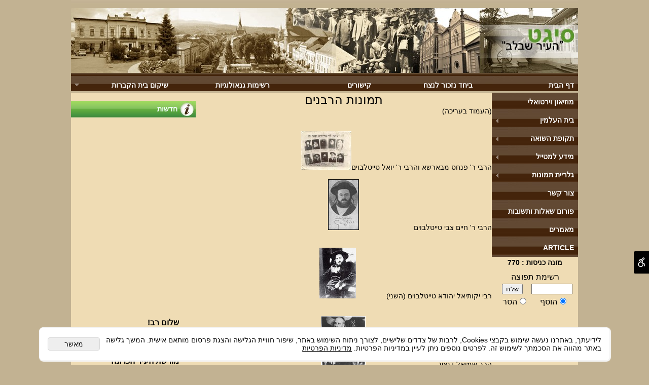

--- FILE ---
content_type: text/html
request_url: http://www.sighet.org/PAGE165.asp
body_size: 59542
content:
<!doctype html>
        <html style="height: 100%; direction:rtl;">
        <head>
            <meta charset="utf-8" />
            <meta http-equiv="X-UA-Compatible" content="IE=edge">
            
            <meta name="theme-color" content="#2196f3">
            <title>סיגט מרכז מידע, הרבנים </title>
            <meta name="keywords" content="סיגט" />
            <meta name="description" content="סיגט מרכז מידע" />
            <meta property="og:title" content="סיגט מרכז מידע, הרבנים " />
            <meta property="og:description" content="סיגט מרכז מידע" />
            <meta property="og:site_name" content="סיגט מרכז מידע" />
            <meta property="og:url" content="http://www.sighet.org/page165.asp" />
            
            <meta property="og:type" content="website" />
            
        <script type="application/ld+json">
{
"@context": "https://schema.org",
"@type": "WebPage",
"@id": "http://www.sighet.org/page165.asp/#webpage",
"name": "סיגט מרכז מידע, הרבנים ",
"url": "http://www.sighet.org/page165.asp",
"description": "סיגט מרכז מידע",
"publisher": {
  "@type": "Organization",
  "@id": "http://www.sighet.org//#organization",
  "name": "סיגט מרכז מידע, הרבנים ",
  "url": "http://www.sighet.org/"
  }
}
        </script>

        <base href="http://www.sighet.org/"><style type="text/css">
                    H1, H2, H3, H4, H5, H6, H7 {
                        margin-top: 0px;
                        margin-left: 0px;
                        margin-right: 0px;
                        margin-bottom: 0px;
                    }

                    P {
                        margin-top: 0px;
                        margin-left: 0px;
                        margin-right: 0px;
                        margin-bottom: 0px;
                    }

                    .clsDnD_Hr {
                        border-top: 0px;
                    }
                </style>
  <script>
    (function () {
      var isMobile = window.matchMedia && window.matchMedia("(max-width: 768px)").matches;
      if (isMobile) document.documentElement.classList.add("SB_Body_Mobile_Mode");
      else document.documentElement.classList.add("SB_Body_Desktop_Mode");
    })();
  </script>

            
            <link rel="stylesheet" type="text/css" href="https://cdn.2all.co.il/web/Src/JavaScript/superfish-Menu/css/superfish-zip.css">
            <link rel="stylesheet" type="text/css" href="https://cdn.2all.co.il/web/Src/css/combined.css" />
            
            <link href="DolevStyle.css?v2=15" rel="stylesheet" type="text/css" media="all" />
            <link href="https://cdn.2all.co.il/web/Src/css/SB_Fonts.css" rel="stylesheet" type="text/css" media="all" />
            
            <link rel="stylesheet" type="text/css" href="https://cdn.2all.co.il/web/Src/css/SB_Css_Combined_3.css" />
            
            <script type="text/javascript" language="javascript">function change_img(thisobj, img) { if (document.all) { thisobj.background = tdbtnformenu[img].background; } else { var eleTables = document.getElementsByTagName("table"); for (var i = 0; i < eleTables.length; i++) { if (eleTables[i].id == 'tblbtnsformenu') { thisobj.setAttribute('background', eleTables[i].rows[0].cells[img].getAttribute('background')); } } } }</script>
            
        </head>
        
                <body  bgcolor="#C2B292" id="SB_BODY_STANDARD" class="SB_BODY SB_BODY_RTL ">
                    
                    <script src="https://cdn.2all.co.il/web/Src/JavaScript/JQuery2024/jquery-3.7.1.min.js" type="text/javascript"></script>
                    
                    <!-- step 1 -->
                    <table id="tblbtnsformenu" style="display: none">
                        <tr>
                            <td background="304210_5.jpg" id="tdbtnformenu"></td>
                            <td background="304210_4.jpg" id="tdbtnformenu"></td>
                            <td background="304210_4.jpg" id="tdbtnformenu"></td>
                        </tr>
                    </table>
                    <!-- step 2 -->
                    
                    <!-- step 3 -->
                    
                                                                                                                                                                                                                                                                                                                                                                                                                                                                                                                                                                                                                                                                                                                                                                                                                                                                                                    <!-- step 3.1 -->
                                                                                                                                                                                                                                                                                                                                                                                                                                                                                                                                                                                                                                                                                                                                                                                                                                                                                                    <table style="min-height:500px;height:100%" border="0" cellpadding="0" cellspacing="0"  align=center  class="SB_TD_GetTable"  width="1000" id="Table52">
                                                                                                                                                                                                                                                                                                                                                                                                                                                                                                                                                                                                                                                                                                                                                                                                                                                                                                        <tr>
                                                                                                                                                                                                                                                                                                                                                                                                                                                                                                                                                                                                                                                                                                                                                                                                                                                                                                            <td  class="SB_TD_Top"  height="150" colspan="2">
                                                                                                                                                                                                                                                                                                                                                                                                                                                                                                                                                                                                                                                                                                                                                                                                                                                                                                                <table height="150" width="100%"   cellpadding="0" cellspacing="0"  class="SB_TD_InTDTop"  background="304210_9.jpg"  id="Table53">
                                                                                                                                                                                                                                                                                                                                                                                                                                                                                                                                                                                                                                                                                                                                                                                                                                                                                                                    <tr>
                                                                                                                                                                                                                                                                                                                                                                                                                                                                                                                                                                                                                                                                                                                                                                                                                                                                                                                        <td valign="top">
                                                                                                                                                                                                                                                                                                                                                                                                                                                                                                                                                                                                                                                                                                                                                                                                                                                                                                                            
        <!-- SB_Content_Top -->
        
<!--Content--><p dir="LTR">&nbsp;</p>
<img alt="" src="304210_2.jpg" /><!--/Content-->  



<!-- /SB_Content_Top --> 
                                                                                                                                                                                                                                                                                                                                                                                                                                                                                                                                                                                                                                                                                                                                                                                                                                                                                                                        </td>
                                                                                                                                                                                                                                                                                                                                                                                                                                                                                                                                                                                                                                                                                                                                                                                                                                                                                                                    </tr>
                                                                                                                                                                                                                                                                                                                                                                                                                                                                                                                                                                                                                                                                                                                                                                                                                                                                                                                </table>
                                                                                                                                                                                                                                                                                                                                                                                                                                                                                                                                                                                                                                                                                                                                                                                                                                                                                                            </td>
                                                                                                                                                                                                                                                                                                                                                                                                                                                                                                                                                                                                                                                                                                                                                                                                                                                                                                        </tr>
                                                                                                                                                                                                                                                                                                                                                                                                                                                                                                                                                                                                                                                                                                                                                                                                                                                                                                        <!-- step 3.2 SubShowMenuHorizontal -->
                                                                                                                                                                                                                                                                                                                                                                                                                                                                                                                                                                                                                                                                                                                                                                                                                                                                                                        <tr><td height="15" colspan="2"><div id="SB_Menu_943" class="cls_div_menu_h"><ul id="id_menu_H_mobileBtn" style="display:none;" class="sf-menu sf-menu-mobile-ul sf-menu-rtl" ><li id="sf-menu-mobile-btn-li"><a id="sf-menu-mobile-btn" class="sf-menu-mobile-btn" href="#" onclick="javascript:return(false);"><span class="sf-menu-mobile-btn-icon"><svg xmlns="http://www.w3.org/2000/svg" viewBox="0 0 32 32"><path d="M 4 7 L 4 9 L 28 9 L 28 7 Z M 4 15 L 4 17 L 28 17 L 28 15 Z M 4 23 L 4 25 L 28 25 L 28 23 Z"/></svg></span><span class="sf-menu-mobile-btn-text">תפריט</span></a></li></ul><UL class="sf-menu sf-js-disable sf-menu-rtl  sf-h-2 " id="DDMenuTop"><LI id="LI_H_22646"><a href="http://SIGHET.ORG/default.asp" target="_self" id="LI_A_22646" class="sf-a">דף הבית</a></LI><LI id="LI_H_22647"><a href="http://SIGHET.ORG/page2.asp" target="_self" id="LI_A_22647" class="sf-a">ביחד נזכור לנצח</a></LI><LI id="LI_H_22648"><a href="http://SIGHET.ORG/page9.asp" target="_self" id="LI_A_22648" class="sf-a">קישורים</a></LI><LI id="LI_H_22649"><a href="http://SIGHET.ORG/page167.asp" target="_self" id="LI_A_22649" class="sf-a">רשימות גנאולוגיות</a></LI><LI id="LI_H_22650"><a href="" target="_self" id="LI_A_22650" class="sf-a">שיקום בית הקברות</a><UL isFirstUL="1"><LI id="LI_H_22652"><a href="http://SIGHET.ORG/page585.asp" target="_self" class="sf-a">שיקום בית הקברות </a></LI><LI id="LI_H_22651"><a href="http://SIGHET.ORG/page586.asp" target="_self" id="LI_A_22651" class="sf-a">Sighet Cemetery Restoration and Preservation Project</a></LI></UL></LI></UL></div></td></tr>
                                                                                                                                                                                                                                                                                                                                                                                                                                                                                                                                                                                                                                                                                                                                                                                                                                                                                                        <!-- step 3.3 -->
                                                                                                                                                                                                                                                                                                                                                                                                                                                                                                                                                                                                                                                                                                                                                                                                                                                                                                        <tr>
                                                                                                                                                                                                                                                                                                                                                                                                                                                                                                                                                                                                                                                                                                                                                                                                                                                                                                            <td colspan="2" align="right" valign="top">
                                                                                                                                                                                                                                                                                                                                                                                                                                                                                                                                                                                                                                                                                                                                                                                                                                                                                                                <table width="100%" height="100%" cellpadding="0" cellspacing="0" border="0" id="Table54">
                                                                                                                                                                                                                                                                                                                                                                                                                                                                                                                                                                                                                                                                                                                                                                                                                                                                                                                    <tr>
                                                                                                                                                                                                                                                                                                                                                                                                                                                                                                                                                                                                                                                                                                                                                                                                                                                                                                                        
                                                                                                                                                                                                                                                                                                                                                                                                                                                                                                                                                                                                                                                                                                                                                                                                                                                                                                                        <!-- step 3.4 GTDMenu -->
                                                                                                                                                                                                                                                                                                                                                                                                                                                                                                                                                                                                                                                                                                                                                                                                                                                                                                                        <td  valign=top  background=""  class="SB_TD_Menu"   bgcolor="#EFDCB4" width="170">
                                                                                                                                                                                                                                                                                                                                                                                                                                                                                                                                                                                                                                                                                                                                                                                                                                                                                                                            <!-- step 3.5 SubShowMenu -->
                                                                                                                                                                                                                                                                                                                                                                                                                                                                                                                                                                                                                                                                                                                                                                                                                                                                                                                            
   <table width = "100%" border="0" cellpadding="0" cellspacing="0" dir="rtl" ID="Table3"> 
    
 <tr>
 <td>
 <div id="SB_DDMenu_V" class="cls_div_menu_v DivClear"><ul style="display:none;" class="sf-menu sf-menu-mobile-ul sf-vertical sf-menu-rtl"><li id="sf-menu-mobile-btn-li"><a id="sf-menu-mobile-btn" class="sf-menu-mobile-btn" href="#" onclick="javascript:return(false);" ><span class="sf-menu-mobile-btn-icon"><svg xmlns="http://www.w3.org/2000/svg" viewBox="0 0 32 32"><path d="M 4 7 L 4 9 L 28 9 L 28 7 Z M 4 15 L 4 17 L 28 17 L 28 15 Z M 4 23 L 4 25 L 28 25 L 28 23 Z"/></svg></span><span class="sf-menu-mobile-btn-text">תפריט</span></a></li></ul><ul style="display:none;" class="sf-menu sf-vertical sf-menu-rtl sf-vertical-rtl " id="div_menu_v_default"><li id="v5173643"><a href="page398.asp" id="LI_A_v5173643">מוזיאון וירטואלי</a></li><li><a href="#" onclick="javascript: return false;">בית העלמין</a><ul><li><a href="catalog.asp?t1=2&t2=1" >מידע כללי</a></li><li><a href="catalog.asp?t1=2&t2=2" >ספר חברא קדישא  -הסבר</a></li><li><a href="catalog.asp?t1=2&t2=3" >מפת בית העלמין</a></li><li><a href="catalog.asp?t1=2&t2=4" >איתור קבר</a></li></ul></li><li><a href="#" onclick="javascript: return false;">תקופת השואה</a><ul><li><a href="catalog.asp?t1=4&t2=1" ></a></li></ul></li><li><a href="#" onclick="javascript: return false;">מידע למטייל</a><ul><li><a href="catalog.asp?t1=5&t2=1" >דרכי הגעה</a></li><li><a href="catalog.asp?t1=5&t2=2" >אתרים יהודיים</a></li><li><a href="catalog.asp?t1=5&t2=3" >אתרי עניין</a></li><li><a href="catalog.asp?t1=5&t2=4" >שירותי תיירות, בתי מלון ומדריכים</a></li></ul></li><li><a href="#" onclick="javascript: return false;">גלריית תמונות</a><ul><li><a href="catalog.asp?t1=1&t2=5" >משפחות</a></li><li><a href="catalog.asp?t1=1&t2=1" >בית הכנסת הספרדי</a></li><li><a href="catalog.asp?t1=1&t2=2" >בית הקברות</a></li><li><a href="catalog.asp?t1=1&t2=3" >תמונות רחוב</a></li><li><a href="catalog.asp?t1=1&t2=4" >ארכיון הרב החסיד ברוך בלומנפלד</a></li></ul></li><li id="v4859188"><a href="contact1.asp" id="LI_A_v4859188">צור קשר</a></li><li id="v4892444"><a href="forum1.asp" id="LI_A_v4892444">פורום שאלות ותשובות </a></li><li id="v4898390"><a href="article1.asp" id="LI_A_v4898390">מאמרים</a></li><li id="v6103680"><a href="article5.asp" id="LI_A_v6103680">ARTICLE</a></li></ul></div>
 </td>
 </tr>


    <tr>
		<td background="" height="12" width="100%" class="SiteMenu4" align="center"><font class="SiteMenu">מונה כניסות : <b>770</b></font></td>     
	</tr>	

    <tr>
		<td background="" height="12" width="100%" class="SiteMenu"  align="center">
		
<iframe style="width:100%;height:120px;" src="https://2all.co.il/web/SB_Mails.asp?SB_ID=304210&SBLang=0&Domain=haimezra" frameborder="no"  allowTransparency ></iframe>

		</td>
	</tr>	

 </table>
                                                                                                                                                                                                                                                                                                                                                                                                                                                                                                                                                                                                                                                                                                                                                                                                                                                                                                                            <!-- step 3.55 SubShowMenuFinish -->
                                                                                                                                                                                                                                                                                                                                                                                                                                                                                                                                                                                                                                                                                                                                                                                                                                                                                                                            
        <!-- SB_Content_RMenu -->
        <div class="cls_SB_RMenu" style="overflow: hidden; width: 170px;" width="170">
            <!--Content--><a href="https://www.facebook.com/pages/%D7%A1%D7%99%D7%92%D7%98-%D7%A9%D7%9C%D7%A0%D7%95-%D7%94%D7%90%D7%AA%D7%A8-%D7%9C%D7%A9%D7%99%D7%9E%D7%95%D7%A8-%D7%9E%D7%95%D7%A8%D7%A9%D7%AA-%D7%A1%D7%99%D7%92%D7%98/1438828696373749?ref=hl"><img width="75" height="75" id="84666" style="height: 46px;" src="304210_56.png" /></a><a href="https://youtu.be/Rfi3eyLnuqY"><img id="39584" style="width: 64px; height: 59px;" src="304210_57.png" /></a><span style="background-color: #ffffff;"></span><!--/Content-->

        </div>
        
        <!-- /SB_Content_RMenu -->
        
                                                                                                                                                                                                                                                                                                                                                                                                                                                                                                                                                                                                                                                                                                                                                                                                                                                                                                                        </td>
                                                                                                                                                                                                                                                                                                                                                                                                                                                                                                                                                                                                                                                                                                                                                                                                                                                                                                                        
                                                                                                                                                                                                                                                                                                                                                                                                                                                                                                                                                                                                                                                                                                                                                                                                                                                                                                                        <td  bgcolor="#EFDCB4" background=""    valign=top ID="ID_TD_PAGE" class="CLASS_TD_PAGE"   width="">
                                                                                                                                                                                                                                                                                                                                                                                                                                                                                                                                                                                                                                                                                                                                                                                                                                                                                                                            <table border="0" cellpadding="0" cellspacing="0" width="100%" height="100%" id="Table55">
                                                                                                                                                                                                                                                                                                                                                                                                                                                                                                                                                                                                                                                                                                                                                                                                                                                                                                                                <tr>
                                                                                                                                                                                                                                                                                                                                                                                                                                                                                                                                                                                                                                                                                                                                                                                                                                                                                                                                    <td valign="top">
                                                                                                                                                                                                                                                                                                                                                                                                                                                                                                                                                                                                                                                                                                                                                                                                                                                                                                                                        <!-- SB_Content_Page -->
                                                                                                                                                                                                                                                                                                                                                                                                                                                                                                                                                                                                                                                                                                                                                                                                                                                                                                                                        <!-- step 4 -->
                                                                                                                                                                                                                                                                                                                                                                                                                                                                                                                                                                                                                                                                                                                                                                                                                                                                                                                                                                            
<!--Content--><div style="text-align: center;"><span style="font-size: 24px;">תמונות הרבנים </span></div>
(העמוד בעריכה)<br /><br /><br />הרבי ר' פנחס מבארשא והרבי ר' יואל טייטלבוים<a class="SB_C_LinkOpenImage" href="304210_192.jpg" target="_blank" rel="lightbox[roadtrip]"><img src="TN_304210_192.jpg" /></a><br /><br />הרבי ר' חיים צבי טייטלבוים&nbsp;&nbsp;&nbsp;&nbsp;&nbsp;&nbsp;&nbsp;&nbsp;&nbsp;&nbsp;&nbsp;&nbsp;&nbsp;&nbsp;&nbsp;&nbsp;&nbsp;&nbsp;&nbsp;&nbsp;&nbsp;&nbsp;&nbsp;&nbsp;&nbsp;&nbsp; <a class="SB_C_LinkOpenImage" href="304210_194.jpg" target="_blank" rel="lightbox[roadtrip]"><img src="TN_304210_194.jpg" /></a><a class="SB_C_LinkOpenImage" href="304210_193.jpg" target="_blank" rel="lightbox[roadtrip]"></a><br /><br /><br />רבי יקותיאל יהודא טייטלבוים (השני)&nbsp;&nbsp;&nbsp;&nbsp;&nbsp;&nbsp;&nbsp;&nbsp;&nbsp;&nbsp;&nbsp;&nbsp;&nbsp;&nbsp; <a class="SB_C_LinkOpenImage" href="304210_193.jpg" target="_blank" rel="lightbox[roadtrip]"><img src="TN_304210_193.jpg" /></a><br /><br /><br />הרב שמואל דנציג&nbsp;&nbsp;&nbsp;&nbsp;&nbsp;&nbsp;&nbsp;&nbsp;&nbsp;&nbsp;&nbsp;&nbsp;&nbsp;&nbsp;&nbsp;&nbsp;&nbsp;&nbsp;&nbsp;&nbsp;&nbsp;&nbsp;&nbsp;&nbsp;&nbsp;&nbsp;&nbsp;&nbsp;&nbsp;&nbsp;&nbsp;&nbsp;&nbsp;&nbsp;&nbsp; <a class="SB_C_LinkOpenImage" href="304210_195.jpg" target="_blank" rel="lightbox[roadtrip]"><img src="TN_304210_195.jpg" /></a><br /><br /><br />הרבי ר' משה טייטלבוים&nbsp;&nbsp;&nbsp;&nbsp;&nbsp;&nbsp;&nbsp;&nbsp;&nbsp;&nbsp;&nbsp;&nbsp;&nbsp;&nbsp;&nbsp;&nbsp;&nbsp;&nbsp;&nbsp;&nbsp;&nbsp;&nbsp; <a class="SB_C_LinkOpenImage" href="304210_196.jpg" target="_blank" rel="lightbox[roadtrip]"><img src="TN_304210_196.jpg" /></a><br /><br /><br /><!--/Content-->
<!-- step 5 --><!-- /SB_Content_Page -->
                                                                            </td>
                                                                            
                                                                            <td width="200" valign="top">
                                                                                
        <!-- SB_Content_LMenu -->
        <!--Content--><p>&nbsp;</p>
<table border="0" cellspacing="0" cellpadding="0" style="width: 246px; height: 29px;">
<tr>
<td style="font-weight: bold; color: #f5fefc; background-image: url('304210_8.jpg'); height: 33px; margin-right: 20px;">&nbsp; &nbsp; &nbsp; &nbsp; &nbsp;חדשות</td>
</tr>
<tr>
<td style="padding-right: 30px;"></td>
</tr>
</table>
<h3 style="text-align: center;"><marquee onmouseover="this.stop();" onmouseout="this.start();" direction="up" height="525" scrollamount="3" scrolldelay="3" width="180">שלום רב!<br />ברוכים הבאים לאתר "סיגט" <br />מטרתנו&nbsp;באתר,&nbsp;לשמר את מורשת העיר וזכרונה לדורות הבאים.<br />&nbsp;<br /><br />אנא כנסו מידי פעם בפעם בכדי להתעדכן בחידושים.&nbsp;<br />***********************************<br /><br />פעילות עניפה נעשית בבית העלמין על ידי ארגון "סיגט שלנו". <br /><br />
<p><a href="https://www.youtube.com/watch?v=L9C9TmaJoUs" target="_blank">למצגת על הפעילות לחצו כאן</a></p>
<br />שימו לב, כל פעילות השיקום, השימור והתיעוד נעשית אך ורק ע"י סיגט שלנו.<br />**************************<br /><br />בבחירות שהתקיימו בקהילה היהודית בסיגט נבחר מר דוד ליברמן ליו"ר הקהילה.<br />מספר הטלפון של מר ליברמן הוא<br />00-40-743553975<br /><br /><br /><br />לתרומות, מידע ופרטים נוספים במייל sighet3@gmail.com<br /><br /><br />.*********************************<br />הכנסו לאתר את שמות הרחובות וחילופיהן במשך התקופות.<br />כנסו למוזיאון הוירטואלי למדור רקע היסטורי<br />*******************************<br />הוספנו מפת התמצאות לבית הקברות המציין את חלוקת &nbsp;הגושים <br /><br />******************************<br /></marquee></h3>
<p>&nbsp;</p>
<p>&nbsp;</p><!--/Content-->

        <!-- /SB_Content_LMenu -->
        
                                                                            </td>
                                                                            
                                                                        </tr>
                                                                    </table>
                                                                    <!-- step 3.8 Start GTDPageInside -->
                                                                    
                                                                </td>
                                                            </tr>
                                                        </table>
                                                    </td>
                                                </tr>
                                                <tr>
                                                    <!-- step 3.9 -->
                                                    <td  valign=top  background="304210_6.jpg" class="SB_TD_Bottom"  height="150" colspan="2" class="SB_TD_Buttom">
                                                        
        <!-- SB_Content_Bottom -->
        <!--Content--><table border="0" cellspacing="0" cellpadding="0" style="width: 1000px; height: 79px;">
<tr>
<td align="center"><span style="font-size: 14px; font-weight: bold; color: #e2fcf2;"><br /></span></td>
</tr>
</table>
<style><!--
.SiteMenu3,.SiteMenu3 *,.SiteMenu
{color:black !important}
--></style><!--/Content-->  

        <!-- /SB_Content_Bottom -->
        
                                                        <!-- step 3.10 -->
                                                    </td>
                                                </tr>
                                                <tr>
                                                    <td height="15" colspan="2">
                                                        <!-- step 3.11 -->
                                                        
		<div class="SB_P_F_C">
            <!-- <div style="text-align:center;padding:10px;">
                <span  style="color:#222222;font-size:14px;"> טואול - </span>
                <span><a href="https://2all.co.il/" style="color:#222222;font-size:14px;" target="_blank">בניית אתרים</a></span>
            </div> -->

            <div style="text-align:center;padding:10px;">
                <a href="https://2all.co.il/" style="color:#222222;font-size:14px; display:flex; flex-direction:column; align-items: center; width:max-content; margin:auto;" target="_blank">
                    <img src="https://2all.co.il/web/logo.webp" alt="logo" style="width: 45px; margin-bottom: -5px;"/>
                    <!-- <span  style="color:#222222;font-size:14px;"> טואול - </span> -->
                    <span>בניית אתרים</span>
                </a>
            </div>
            	</div> 
                                                        <!-- step 3.12 -->
                                                    </td>
                                                </tr>
                                            </table>
                                            
<div id="NG_Main" class="clsNG_Main">
    <a href="#" onclick="javascript:funcNg_ShowMenu(); return false;" id="NG_Main_Btn" class="clsNG_Btn" alt="פתח תוסף נגישות" title="פתח תוסף נגישות" tab-index="">
         <svg xmlns="http://www.w3.org/2000/svg" viewBox="0 0 32 32"><path d="M 20 3 C 18.355469 3 17 4.355469 17 6 C 17 7.644531 18.355469 9 20 9 C 21.644531 9 23 7.644531 23 6 C 23 4.355469 21.644531 3 20 3 Z M 20 5 C 20.5625 5 21 5.4375 21 6 C 21 6.5625 20.5625 7 20 7 C 19.4375 7 19 6.5625 19 6 C 19 5.4375 19.4375 5 20 5 Z M 14.53125 7.78125 L 10.9375 8.1875 C 10.34375 8.253906 9.824219 8.589844 9.5 9.09375 L 7 12.96875 L 8.6875 14.03125 L 11.1875 10.1875 L 13.46875 9.9375 L 12 14.09375 C 8.617188 14.582031 6 17.484375 6 21 C 6 24.855469 9.144531 28 13 28 C 16.855469 28 20 24.855469 20 21 C 20 20.660156 19.953125 20.328125 19.90625 20 L 21.1875 20 L 22.53125 26.09375 L 24.46875 25.65625 L 23.15625 19.5625 C 22.957031 18.648438 22.121094 18 21.1875 18 L 19.3125 18 C 18.914063 17.160156 18.339844 16.429688 17.65625 15.8125 L 18.8125 12.59375 C 19.316406 11.199219 18.710938 9.636719 17.40625 8.9375 L 15.71875 8 L 15.71875 8.03125 C 15.359375 7.839844 14.933594 7.734375 14.53125 7.78125 Z M 15.53125 10.1875 L 16.46875 10.6875 C 16.914063 10.925781 17.109375 11.433594 16.9375 11.90625 L 15.9375 14.65625 C 15.359375 14.386719 14.742188 14.195313 14.09375 14.09375 Z M 13 16 C 15.773438 16 18 18.226563 18 21 C 18 23.773438 15.773438 26 13 26 C 10.226563 26 8 23.773438 8 21 C 8 18.226563 10.226563 16 13 16 Z"/></svg>
    </a>
    <div id="NG_Main_Content" class="clsNG_Content" style="display:none;">
        <div style="text-align:center; margin:18px;">
            <svg xmlns="http://www.w3.org/2000/svg" viewBox="0 0 32 32"><path d="M 20 3 C 18.355469 3 17 4.355469 17 6 C 17 7.644531 18.355469 9 20 9 C 21.644531 9 23 7.644531 23 6 C 23 4.355469 21.644531 3 20 3 Z M 20 5 C 20.5625 5 21 5.4375 21 6 C 21 6.5625 20.5625 7 20 7 C 19.4375 7 19 6.5625 19 6 C 19 5.4375 19.4375 5 20 5 Z M 14.53125 7.78125 L 10.9375 8.1875 C 10.34375 8.253906 9.824219 8.589844 9.5 9.09375 L 7 12.96875 L 8.6875 14.03125 L 11.1875 10.1875 L 13.46875 9.9375 L 12 14.09375 C 8.617188 14.582031 6 17.484375 6 21 C 6 24.855469 9.144531 28 13 28 C 16.855469 28 20 24.855469 20 21 C 20 20.660156 19.953125 20.328125 19.90625 20 L 21.1875 20 L 22.53125 26.09375 L 24.46875 25.65625 L 23.15625 19.5625 C 22.957031 18.648438 22.121094 18 21.1875 18 L 19.3125 18 C 18.914063 17.160156 18.339844 16.429688 17.65625 15.8125 L 18.8125 12.59375 C 19.316406 11.199219 18.710938 9.636719 17.40625 8.9375 L 15.71875 8 L 15.71875 8.03125 C 15.359375 7.839844 14.933594 7.734375 14.53125 7.78125 Z M 15.53125 10.1875 L 16.46875 10.6875 C 16.914063 10.925781 17.109375 11.433594 16.9375 11.90625 L 15.9375 14.65625 C 15.359375 14.386719 14.742188 14.195313 14.09375 14.09375 Z M 13 16 C 15.773438 16 18 18.226563 18 21 C 18 23.773438 15.773438 26 13 26 C 10.226563 26 8 23.773438 8 21 C 8 18.226563 10.226563 16 13 16 Z"></path></svg>
            <span id="NG_MenuHeaderText">נגישות</span> <i class="" id="NG_Spinner" class="clsNG_Img" style="display:none;"></i>
        </div>
        <div id="NG_Menu" class="clsNG_Menu">
            <div><a onclick="javascript:funcNg_SetOpt(this,2); return false;" class="Ng_Opt_2" href="#" title="ניווט בעזרת מקלדת"> > ניווט בעזרת מקלדת</a></div>
            <div><a onclick="javascript:funcNg_SetOpt(this,4); return false;" class="Ng_Opt_4" href="#" title="התאמה לכבדי ראייה (שחור)" > > התאמה לכבדי ראייה (שחור)</a></div>
            <div><a onclick="javascript:funcNg_SetOpt(this,5); return false;" class="Ng_Opt_5" href="#" title="התאמה לכבדי ראייה (לבן)" > > התאמה לכבדי ראייה (לבן)</a></div>
            <div><a onclick="javascript:funcNg_SetOpt(this,6); return false;" class="Ng_Opt_6" href="#" title=" שחור לבן"> > שחור לבן</a></div>
            <div style="margin-top:6px;"><a onclick="javascript:funcNg_SetSizeOpt_Bigger(this,1); return false;" class="Ng_SizeOpt_1" href="#" title=" הגדל גודל פונט" > > הגדל גודל פונט</a></div>
            <div><a onclick="javascript:funcNg_SetSizeOpt_Smaller(this,-1); return false;" class="Ng_SizeOpt_2" href="#" title="הקטן גודל פונט"> <  הקטן גודל פונט</a></div>
            
            <div style="margin-top:6px;">
            <a onclick="javascript:funcNg_SetUnderline(this); return false;" class="NG_a_Underline" href="#" title="קו תחתון לקישורים"> <  קו תחתון לקישורים</a></div>
            <div><a onclick="javascript:funcNg_SetReadableFont(this); return false;" class="NG_a_ReadableFont" href="#" title="פונט קריא"> > פונט קריא</a></div>
            <div style="margin-top:6px;"><a onclick="javascript:funcNg_SetOpt(this,0); return false;"  class="Ng_Opt_0" href="#" title="ביטול נגישות"> > ביטול נגישות</a></div>
            <div><a href="https://2all.co.il/NG_Lang/SB_NG_AccessibilityDeclareLang0.htm" target="_blank" style="color:#ffffff" title="הצהרת נגישות"><u>הצהרת נגישות</u></a></div>
        </div>
        <a id="NG_MenuCloseBtn" href="#" onclick="javascript:funcNg_HideMenu(); return false;" onkeydown="javascript:funcNg_CheckIfHideMenu(event); return false;" title="סגור תוסף נגישות">
            <svg xmlns="http://www.w3.org/2000/svg" viewBox="0 0 32 32"><path d="M 7.21875 5.78125 L 5.78125 7.21875 L 14.5625 16 L 5.78125 24.78125 L 7.21875 26.21875 L 16 17.4375 L 24.78125 26.21875 L 26.21875 24.78125 L 17.4375 16 L 26.21875 7.21875 L 24.78125 5.78125 L 16 14.5625 Z"/></svg>
        </a>
        </div>
</div>

                    <link rel="stylesheet" type="text/css" href="https://cdn.2all.co.il/web/Src/css/SB_General_rtl.css" />
                    

                    <script type="text/javascript">
                        var LocGGDomainWeb = "https://2all.co.il/web/"; var LocG_Domain2all_CDN = "https://cdn.2all.co.il/web/Src/"; var LocGSB_Direction = "rtl"; var LocGSB_ID = "304210"; var LocGSblang = "0"; var LocGSB_Direction = "rtl"; var LocG_IsEditMode = "0"; var LocG_PageAllWebWidth = "1000"; var LocG_PartnerNum =0; var LocG_UpgradeDomain = "SIGHET.ORG";
                        var LocGSubjRowID = "5087287";//Ruthie 01022021
                        var LocGCat_IsShoppingCartInPage = ""; var LocGCat_IsAddToBasketOnSearch = "";
                        var G_SB_IsEditMode = 0;
                        var LocG_Affiliate_REF = "";
                        var Loc_GSearchType = "0";
                        var Loc_GSearch_PriceGroup = "";
    
    var j_GCat_Cart_ProdCount = 0;
                        var j_GCat_Cart_WishCount = 0;
                    </script>
                    
                    <link href="https://cdn.2all.co.il/web/Src/FontAwesome6/css/all.min.css" rel="stylesheet" type="text/css" media="all" />
                    <link href="https://cdn.2all.co.il/web/Src/FontAwesome6/css/v4-shims.min.css" rel="stylesheet" type="text/css" media="all" />
                    <link href="https://cdn.2all.co.il/web/Src/LineAwesome1.3.0/css/line-awesome.min.css" rel="stylesheet" type="text/css" media="all" />
                    <script type="text/javascript" src="https://cdn.2all.co.il/web/Src/JavaScript/superfish-Menu/js/superfishWithHoverIntent.js" rel="preload"></script>
                    <script src="https://cdn.2all.co.il/web/Src/JavaScript/JQuery2018_Core/jquery-ui.min.js" type="text/javascript"></script><script src="https://cdn.2all.co.il/web/Src/JavaScript/bootstrap_3_1_1/js/bootstrap.min.js" type="text/javascript"></script>
                    <script src="https://cdn.2all.co.il/web/Src/SB_General.js?ver=9" type="text/javascript"></script> <script src="https://cdn.2all.co.il/web/Src/SB_Plugins.js" type="text/javascript"></script>

                    
                    <script>
    $(document).ready(function () {
    var NG_CookieVal = funcNg_getCookie('NG');
    if (NG_CookieVal > 0) {funcNg_SetOpt('', NG_CookieVal);}
    });
                    </script>
                    

<div id="sb_privacy_policy_notice" style="display:none;">
    <a id="sb_privacy_policy_close"><span id="sb_privacy_policy_close_icon"><svg xmlns="http://www.w3.org/2000/svg" viewBox="0 0 32 32"><path d="M 7.21875 5.78125 L 5.78125 7.21875 L 14.5625 16 L 5.78125 24.78125 L 7.21875 26.21875 L 16 17.4375 L 24.78125 26.21875 L 26.21875 24.78125 L 17.4375 16 L 26.21875 7.21875 L 24.78125 5.78125 L 16 14.5625 Z"/></svg></span> </a>
    <p> <a class="privacy-policy-link" href="" target="_blank"></a></p>
    <button id="sb_privacy_policy_btn"></button>
</div>



                </body>
        </html>
        

--- FILE ---
content_type: text/html
request_url: https://2all.co.il/web/SB_Mails.asp?SB_ID=304210&SBLang=0&Domain=haimezra
body_size: 1894
content:
	
	
<html dir="rtl">
	<head>
		<title>רשימת תפוצה</title>
		<meta http-equiv='Content-Type' content='text/html; charset=utf-8' />
			
		<link href="http://www.2all.co.il/web/Sites10/haimezra/DolevStyle.css" rel="stylesheet" type="text/css" />

    <script text="text/javascript">
    function mySubmit()
    {
    if(document.getElementById('Email').value== "")
    {
    alert("חובה להזין כתובת אימייל");
    return false;
    }
    var x = document.getElementsByName('radio');
    for(var i=0;i<x.length;i++)
		if(x.item(i).checked)
		  break;
    if (i==x.length)
		{
			alert("בחר אפשרות");
			return false;
		}
	return true;
    }
    </script>
  	</head>
  	
  	<Style>
  	.disnone
  	{
  	display:none;
  	}
  	</Style>
	<body style="background-color:transparent">
		
		<form action="SB_Mails.asp" method="post" name="formpreview" id="formpreview" onsubmit="return mySubmit();">
			<table align="center" width="100%" border="0" height="">
				<tr>
					<td align="center" colspan=2 >רשימת תפוצה</td>
				</tr>
				<tr>
					<td align="center" colspan=2>
						<table cellpadding=0 cellspacing=0 align=center width="100%">
						<td><input type="text" name="Email" id="Email" maxlength="50" size="8" value="" /></td>
						<td><input type="submit" name="submit" value="שלח" id="submit" /></td>
						</table>
					</td>
				</tr>
				<tr>
					<td align="center">
						<input type="radio" name="radio" value="1" checked />הוסף 
					</td>
					<td align="center">	
						<input type="radio" name="radio" value="2" />הסר
					</td>
				</tr>
				<tr style="display:none" class="disnone"><td style="display:none" class="disnone" colspan=2><input type="hidden" name="SB_ID" id="SB_ID" value="304210" /><input type="hidden" name="SBLang" value="0" ID="SBLang" /><input type="hidden" name="IsSend" value="1" ID="IsSend" /></td></tr>

			</table>
		</form>

	  </body>
</html> 


--- FILE ---
content_type: text/css
request_url: https://cdn.2all.co.il/web/Src/css/combined.css
body_size: 17699
content:
/*1 start SB_General.css*/.ui-widget-overlay{z-index:999992 !important;}.ui-dialog{position:fixed !important;z-index:999993 !important;}.ui-dialog .ui-dialog-titlebar.ui-widget-header{background:#FFF !important;color:#999 !important;border-width:0px !important;border-bottom:1px solid #E5E5E5 !important;}
.ui-dialog .ui-widget-header{background:none !important;border-width:0px !important;-webkit-user-select:none !important;-moz-user-select:none !important;background-color:#ffffff !important;color:#999999 !important;border-bottom:1px solid #E5E5E5 !important;margin-bottom:0px !important;padding:15px !important;}.ui-dialog .ui-dialog-title{font-size:22px !important;font-weight:normal !important;float:none !important;}
.ui-dialog .ui-state-default{background:url(Images/x-mark-16.png) !important;width:16px !important;height:16px !important;border-width:0px !important;outline-width:0px !important;}.ui-dialog .ui-state-default .ui-icon{background-image:none !important;border-width:0px !important;}.ui-dialog .ui-button-text{border-width:0px !important;}
.ui-dialog .ui-dialog-titlebar-close{left:auto !important;right:10px !important;}.ui-widget-overlay{opacity:0.8 !important;filter:Alpha(Opacity=80) !important;}#DialogReg{overflow: visible;-webkit-overflow-scrolling: touch;}.clsCloseCatSearchResults{margin-left:8px;margin-right:8px;}/*.clsDnD_Container > .row{margin-top:20px;margin-bottom:20px;}*/.clsDnD_Container > .row.SB_NoMargin{margin-top:0px;margin-bottom:0px;}
/*.clsDnD_Container h1, .clsDnD_Container h2, .clsDnD_Container h3, .clsDnD_Container h4, .clsDnD_Container h5, .clsDnD_Container h6{padding:8px;}*/
.SB_Text_Pad{padding-top:8px;padding-bottom:8px;}.SB_Social:hover{-webkit-transform:scale(1.1);-moz-transform:scale(1.1);-o-transform:scale(1.1);}
.SB_Social{-webkit-transform:scale(0.8);-moz-transform:scale(0.8);-o-transform:scale(0.8);-webkit-transition-duration:0.5s; -moz-transition-duration:0.5s;-o-transition-duration:0.5s;z-index:1;/*fix chrome "dancing" element with border-radius and overflow:hidden*/}#PopupModal{z-index:10050 !important;}#PopupModal .modal-content{border-radius:3px !important;}
#PopupModal .modal-body{padding:4px !important;}#PopupModal .modal-body{padding-bottom:0px !important;}#PopupModal #PopupModal_CloseBtn{position:absolute;margin-top:-22px;left:-14px;}
@media (max-width: 767px){.clsSB_HideMbl{display:none !important;}#PopupModal #PopupModal_CloseBtn{left:0px;}.ui-dialog .ui-dialog-content{padding:0px !important;}}.InnerDnd{z-index:22222;}#scrollUp{bottom:20px;left:20px;width:32px;height:32px;color:#9e9e9e;}
#scrollUp:before {position:absolute;font-family:'FontAwesome';top:0;left:10px;content:"\f0aa";font-size:32px;}
.salesIcon img {width:auto;height:auto;}.salesIconText{position:absolute; width:100%;height:100%;text-align:center;left:0;}.CssCatalogAdjusted_product_Container{display:inline-block;vertical-align:top;position:relative;}
.CssCatProduct_FilterPropertyImg{max-width:80px;max-height:80px;}
.CssCatProductAdjusted_SocialNetworks{padding-top: 6px;padding-bottom: 6px;}.CssCatProductAdjusted_SocialNetworks a.clsProductSocial_a{margin:2px;float:left;}
/*.clsBG_Fullwidth{width:100vw;margin-left:calc(-1 * ((100vw - 100%) / 2));padding-left:8px;padding-right:8px;}remove with new 19-jan-2017*/
/*.clsBG_Fullwidth{width:calc(100vw - 21px);margin-left:calc(-1 * ((100vw - 21px - 100%) / 2));} remove with new 08-apr-2018*/
.clsBG_Fullwidth{width:calc(100vw - 0px);margin-left:calc(-1 * ((100vw - 0px - 100%) / 2));}

body{overflow-x:hidden;}/*remove 19-jan-2017 and return it*/
.clsFilterPluginBtn,.clsFilterImportedPluginBtn{display:inline-block;}
@media (min-width:768px){.clsSB_HideDsktp{display:none !important;}.container_26{width:750px}}@media (min-width:992px){.container_26{width:970px}}@media (min-width:1200px){.container_26{width:1170px}}
.clsVideoPrevImg{max-width:150px;}
@media (max-width: 767px){div#CssCatProductAdjusted_PicturesArea,div#CssCatProductAdjusted_TextArea,div#CssCatProductAdjusted_LeftText{width:100%;}}
@media (max-width: 479px) {
.clsMobileRowProducts_2 .CssCatalogAdjusted_product_Container{width:48% !important;margin:0.4%;}
.clsMobileRowProducts_2 .CssCatalogAdjusted_product{width:100% !important;}
.clsMobileRowProducts_2 .CssCatalogAdjusted_pic, .clsMobileRowProducts_2 .CssCatalogAdjusted_pic img{max-width:100%;height:auto;}
.clsMobileRowProducts_2 .CssCatalogAdjusted_product{margin-left:0px;margin-right:0px;}

/*.clsMobileRowProducts_2  .CssCatalogAdjusted_product .CSS_BtnAddToBasket,.clsMobileRowProducts_2 .CssCatalogAdjusted_product .details {padding:6px;}remove 05-aug-2018*/
.clsMobileRowProducts_2 .CssCatalogAdjusted_pic{overflow:visible;}
.clsMobileRowProducts_2 .Cat_ImgTNpic{max-height:120px;}

.clsMobileRowProducts_2 .CssCatalogAdjusted_Price_Container{padding:2px;line-height:normal;height:auto;}
/*.clsMobileRowProducts_2 .CssCatalogAdjusted_Price{margin:2px;}*/
.clsMobileRowProducts_2 .CssCatalogAdjusted_BTNAddToChart,.clsMobileRowProducts_2 .CssCatalogAdjusted_BTNDetails{float:none !important;width:100%;text-align:center;margin:3px;}
.clsMobileRowProducts_2 .CssCatalogAdjusted_product .CSS_BtnAddToBasket,.clsMobileRowProducts_2 .CssCatalogAdjusted_product .details{display:inline-block;}

.clsMobileRowProducts_2 .CssCatalogAdjusted_Price,.clsMobileRowProducts_2 .CssCatalogAdjusted_PriceSpecial{float:none !important;padding:2px;}
}
/*end SB_General.css*/
.SB_BODY_RTL #Search_Results_CloseBtn{float:left;}
.SB_BODY_RTL #Search_Results_CloseBtn{float:right;}

.clsSB_Catalog_Search_Results{position:absolute;display:none;background-color:white;width:324px;border-radius: 0 0 8px 8px;padding-bottom: 12px;border-top: 2px solid #f7f7f7;max-height:450px;z-index:88888;box-shadow: 1px 10px 11px 1px rgba(227, 227, 227, 0.52);-webkit-transition: all 2s;transition: all 2s;min-height:40px;overflow-y:auto !important;}.clsSB_Catalog_Search_Results .SB_SW_Img {max-width: 70px;max-height: 70px;}.clsSB_Catalog_Search_Results .SB_SW_ImgCont {height: 70px;width: 70px;border: 1px solid #f8f8f8;overflow: hidden;border-radius: 4px;text-align: center;vertical-align: middle;}.clsSB_Catalog_Search_Results .SB_SW_Cont{border-bottom:1px solid #fafafa;padding: 8px 8px 8px 8px;}.clsSB_Catalog_Search_Results .SB_SW_Cont:hover{background-color:#fafafa;}.clsSB_Catalog_Search_Results .SB_SW_DescCont,.clsSB_Catalog_Search_Results .SB_SW_PriceCont{text-align: left;width: 214px;height: 22px;font-size: 16px;}.clsSB_Catalog_Search_Results .SB_SW_DescCont{width:115px;padding-left:4px;padding-right:4px;width: 214px;height: 50px;text-align: right;font-size: 16px;overflow:hidden;}.clsSB_Catalog_Search_Results .SB_SW_Mark{background-color:#FBFF0E;}
@media (min-width:768px){.clsCatIMG_Magnify_Cont {width: 250px; height: 250px;position: absolute;border-radius: 100%;box-shadow: 0 0 0 7px rgba(255, 255, 255, 0.85),0 0 7px 7px rgba(0, 0, 0, 0.25),inset 0 0 40px 2px rgba(0, 0, 0, 0.25);overflow:hidden;z-index:99999;background-color:#f2f2f2;display: none;}}

.Cat_ImgTNpic {-moz-transition: opacity 0.5s;-webkit-transition: opacity 0.5s;-o-transition: opacity 0.5s;transition: opacity 0.5s;} 
.clsPosAbsolute{position:absolute;}
/*
.clsCatalogSearch{width:300px;position:relative;white-space: nowrap;}
.clsCatalogSearch_Txt{width:100%;height:30px;color:Gray;font-size:16px;padding-right:10px;}
.clsCatalogSearch_Img{position:absolute;cursor:pointer;height:20px;left:0;top:3px;}
*/

.clsCatalogSearch{width:250px;position:relative;white-space:nowrap;}
input[type=text].clsCatalogSearch_Txt{width:100%;height:30px;color:Gray;font-size:16px;padding-right:10px;padding-left:10px;box-sizing:border-box;
    background-image: url('https://2all.co.il/web/src/Images/search.png');
    background-size: auto 60%; 
    background-repeat: no-repeat;    
}
.SB_BODY_RTL input[type=text].clsCatalogSearch_Txt{background-position: 5px center;}
.SB_BODY_LTR input[type=text].clsCatalogSearch_Txt{background-position: right 5px center;}
.clsCatalogSearch_Img{display:none;}

.clsUlChooseProduct {list-style:none;padding:0px;margin:0px;}
.clsUlChooseProduct li{min-width:30px;border:1px solid black;cursor:pointer;padding:6px;margin:4px;display:inline-block;text-align:center;color:#c0c0c0;}
.clsUlChooseProduct li:hover{color:#d7d7d7;background-color:Black;}
.clsUlChooseProduct li:focus{color:#d7d7d7;background-color:Black;}
.clsUlChooseProduct li.clsSelected{color:#d7d7d7;background-color:Black;
	border: 1px solid #66afe9;
    outline: 0;
    -webkit-box-shadow: inset 0 1px 1px rgba(0,0,0,.075),0 0 8px rgba(102,175,233,.6);
    box-shadow: inset 0 1px 1px rgba(0,0,0,.075),0 0 8px rgba(102,175,233,.6)
}
.cls_sb_ExtPriceAdd{color:#d3d3d3}

.SB_breadcrumb
{
	list-style-type: none;
	margin: 0;
	padding: 8px 0 8px 0;
	display:block;
}
.SB_breadcrumb li
{
display: inline;
padding:8px;
}
/*.clsCatalogElmExtraRow input[type=radio]{display:block;}*/
.ui-dialog-titlebar-close{background:url('Images/x-mark-16.png') no-repeat;cursor:pointer;}
.clsCat_Basket_Iframe_Data #Count,.clsTableBasket .ClsCatProdCount{padding:0px;}
.cssCatOrderPage_Order_IMG_Cont{width:80px;height:60px;overflow:hidden;text-align:center;margin-left: auto;margin-right: auto;}
.cssCatOrderPage_Order_IMG_Cont IMG{height:60px;margin-left: auto;margin-right: auto;}
#cat_priceTable_container_responsive #CouponNumber {width:250px;}
#cat_priceTable_container_responsive select,#cat_priceTable_container_responsive textarea,#cat_priceTable_container_responsive input[type="reset"],#cat_priceTable_container_responsive input[type="text"],#cat_priceTable_container_responsive input[type="password"]{width:100%;margin:3px 0px;}
#cat_priceTable_container_responsive input[type="button"], #cat_priceTable_container_responsive input[type="submit"]{margin:4px;}

#cat_priceTable_container_responsive .panel-default>.panel-heading{background-color:white;font-weight:bold;font-size:14px;color:Black;}

/*.cssCatOrderPage_badge.badge{float:left;  width: 18px;height: 18px;text-align: center;padding: 6px;font-size: 12px;border-radius: 50%;}*/
.cssCatOrderPage_badge.badge{float:left;background-color:Black;border-radius: 50%;width:26px;height:26px;line-height:26px;padding:0px;margin-right:3px;margin-left:3px;}
body.SB_BODY_RTL .cssCatOrderPage_badge.badge{float:right;}
#cat_priceTable_container_responsive .panel{margin:4px;}
.cssCatOrderPage_PaymentOptCont{display:inline-block;text-align:center;padding:4px;}
.cssCatOrderPage_OrderButtonCont{text-align:center;margin-top: 16px;}
.cssCatOrderPage_TermsCont{text-align: center;margin-top:8px;}
.cssCatOrderPage_OrderButton{width:200px;height:60px;font-size:24px;}
@media (min-width:768px){
#cat_priceTable_container_responsive .panel .col-md-2, #cat_priceTable_container_responsive .panel .col-md-3,#cat_priceTable_container_responsive .panel .col-md-4 ,#cat_priceTable_container_responsive .panel .col-md-6,#cat_priceTable_container_responsive .panel .col-md-12 {padding-left:4px;padding-right:4px;}
#cat_priceTable_container_responsive .panel .panel-body{padding:4px;}
.cssCatOrderPage_PaymentOptCont{min-width:60px;}
}

input[type=button].BasketInputBoxUp,input[type=button].BasketInputBoxDown{display:inline-block;height:34px;width:34px;padding:initial;/*background:url();*/}
.SB_BODY_LTR input[type=button].BasketInputBoxUp{border-top-right-radius:0px;border-bottom-right-radius:0px;}
.SB_BODY_LTR input[type=button].BasketInputBoxDown{border-top-left-radius:0px;border-bottom-left-radius:0px;}
.SB_BODY_RTL input[type=button].BasketInputBoxUp{border-top-left-radius:0px;border-bottom-left-radius:0px;}
.SB_BODY_RTL input[type=button].BasketInputBoxDown{border-top-right-radius:0px;border-bottom-right-radius:0px;}
input[type=text].clsCatProductCount{border-radius:0px;width:34px;text-align:center;}
    
/*2 start stylesheet.css*/
/*end stylesheet.css*/

/*3 start jQuery UI - v1.12.1 - 2017-12-13*/
.ui-draggable-handle{-ms-touch-action:none;touch-action:none}.ui-helper-hidden{display:none}.ui-helper-hidden-accessible{border:0;clip:rect(0 0 0 0);height:1px;margin:-1px;overflow:hidden;padding:0;position:absolute;width:1px}.ui-helper-reset{margin:0;padding:0;border:0;outline:0;line-height:1.3;text-decoration:none;font-size:100%;list-style:none}.ui-helper-clearfix:before,.ui-helper-clearfix:after{content:"";display:table;border-collapse:collapse}.ui-helper-clearfix:after{clear:both}.ui-helper-zfix{width:100%;height:100%;top:0;left:0;position:absolute;opacity:0;filter:Alpha(Opacity=0)}.ui-front{z-index:100}.ui-state-disabled{cursor:default!important;pointer-events:none}.ui-icon{display:inline-block;vertical-align:middle;margin-top:-.25em;position:relative;text-indent:-99999px;overflow:hidden;background-repeat:no-repeat}.ui-widget-icon-block{left:50%;margin-left:-8px;display:block}.ui-widget-overlay{position:fixed;top:0;left:0;width:100%;height:100%}.ui-resizable{position:relative}.ui-resizable-handle{position:absolute;font-size:0.1px;display:block;-ms-touch-action:none;touch-action:none}.ui-resizable-disabled .ui-resizable-handle,.ui-resizable-autohide .ui-resizable-handle{display:none}.ui-resizable-n{cursor:n-resize;height:7px;width:100%;top:-5px;left:0}.ui-resizable-s{cursor:s-resize;height:7px;width:100%;bottom:-5px;left:0}.ui-resizable-e{cursor:e-resize;width:7px;right:-5px;top:0;height:100%}.ui-resizable-w{cursor:w-resize;width:7px;left:-5px;top:0;height:100%}.ui-resizable-se{cursor:se-resize;width:12px;height:12px;right:1px;bottom:1px}.ui-resizable-sw{cursor:sw-resize;width:9px;height:9px;left:-5px;bottom:-5px}.ui-resizable-nw{cursor:nw-resize;width:9px;height:9px;left:-5px;top:-5px}.ui-resizable-ne{cursor:ne-resize;width:9px;height:9px;right:-5px;top:-5px}.ui-selectable{-ms-touch-action:none;touch-action:none}.ui-selectable-helper{position:absolute;z-index:100;border:1px dotted black}.ui-sortable-handle{-ms-touch-action:none;touch-action:none}.ui-accordion .ui-accordion-header{display:block;cursor:pointer;position:relative;margin:2px 0 0 0;padding:.5em .5em .5em .7em;font-size:100%}.ui-accordion .ui-accordion-content{padding:1em 2.2em;border-top:0;overflow:auto}.ui-autocomplete{position:absolute;top:0;left:0;cursor:default}.ui-menu{list-style:none;padding:0;margin:0;display:block;outline:0}.ui-menu .ui-menu{position:absolute}.ui-menu .ui-menu-item{margin:0;cursor:pointer;list-style-image:url("[data-uri]")}.ui-menu .ui-menu-item-wrapper{position:relative;padding:3px 1em 3px .4em}.ui-menu .ui-menu-divider{margin:5px 0;height:0;font-size:0;line-height:0;border-width:1px 0 0 0}.ui-menu .ui-state-focus,.ui-menu .ui-state-active{margin:-1px}.ui-menu-icons{position:relative}.ui-menu-icons .ui-menu-item-wrapper{padding-left:2em}.ui-menu .ui-icon{position:absolute;top:0;bottom:0;left:.2em;margin:auto 0}.ui-menu .ui-menu-icon{left:auto;right:0}.ui-button{padding:.4em 1em;display:inline-block;position:relative;line-height:normal;margin-right:.1em;cursor:pointer;vertical-align:middle;text-align:center;-webkit-user-select:none;-moz-user-select:none;-ms-user-select:none;user-select:none;overflow:visible}.ui-button,.ui-button:link,.ui-button:visited,.ui-button:hover,.ui-button:active{text-decoration:none}.ui-button-icon-only{width:2em;box-sizing:border-box;text-indent:-9999px;white-space:nowrap}input.ui-button.ui-button-icon-only{text-indent:0}.ui-button-icon-only .ui-icon{position:absolute;top:50%;left:50%;margin-top:-8px;margin-left:-8px}.ui-button.ui-icon-notext .ui-icon{padding:0;width:2.1em;height:2.1em;text-indent:-9999px;white-space:nowrap}input.ui-button.ui-icon-notext .ui-icon{width:auto;height:auto;text-indent:0;white-space:normal;padding:.4em 1em}input.ui-button::-moz-focus-inner,button.ui-button::-moz-focus-inner{border:0;padding:0}.ui-controlgroup{vertical-align:middle;display:inline-block}.ui-controlgroup > .ui-controlgroup-item{float:left;margin-left:0;margin-right:0}.ui-controlgroup > .ui-controlgroup-item:focus,.ui-controlgroup > .ui-controlgroup-item.ui-visual-focus{z-index:9999}.ui-controlgroup-vertical > .ui-controlgroup-item{display:block;float:none;width:100%;margin-top:0;margin-bottom:0;text-align:left}.ui-controlgroup-vertical .ui-controlgroup-item{box-sizing:border-box}.ui-controlgroup .ui-controlgroup-label{padding:.4em 1em}.ui-controlgroup .ui-controlgroup-label span{font-size:80%}.ui-controlgroup-horizontal .ui-controlgroup-label + .ui-controlgroup-item{border-left:none}.ui-controlgroup-vertical .ui-controlgroup-label + .ui-controlgroup-item{border-top:none}.ui-controlgroup-horizontal .ui-controlgroup-label.ui-widget-content{border-right:none}.ui-controlgroup-vertical .ui-controlgroup-label.ui-widget-content{border-bottom:none}.ui-controlgroup-vertical .ui-spinner-input{width:75%;width:calc( 100% - 2.4em )}.ui-controlgroup-vertical .ui-spinner .ui-spinner-up{border-top-style:solid}.ui-checkboxradio-label .ui-icon-background{box-shadow:inset 1px 1px 1px #ccc;border-radius:.12em;border:none}.ui-checkboxradio-radio-label .ui-icon-background{width:16px;height:16px;border-radius:1em;overflow:visible;border:none}.ui-checkboxradio-radio-label.ui-checkboxradio-checked .ui-icon,.ui-checkboxradio-radio-label.ui-checkboxradio-checked:hover .ui-icon{background-image:none;width:8px;height:8px;border-width:4px;border-style:solid}.ui-checkboxradio-disabled{pointer-events:none}.ui-datepicker{width:17em;padding:.2em .2em 0;display:none}.ui-datepicker .ui-datepicker-header{position:relative;padding:.2em 0}.ui-datepicker .ui-datepicker-prev,.ui-datepicker .ui-datepicker-next{position:absolute;top:2px;width:1.8em;height:1.8em}.ui-datepicker .ui-datepicker-prev-hover,.ui-datepicker .ui-datepicker-next-hover{top:1px}.ui-datepicker .ui-datepicker-prev{left:2px}.ui-datepicker .ui-datepicker-next{right:2px}.ui-datepicker .ui-datepicker-prev-hover{left:1px}.ui-datepicker .ui-datepicker-next-hover{right:1px}.ui-datepicker .ui-datepicker-prev span,.ui-datepicker .ui-datepicker-next span{display:block;position:absolute;left:50%;margin-left:-8px;top:50%;margin-top:-8px}.ui-datepicker .ui-datepicker-title{margin:0 2.3em;line-height:1.8em;text-align:center}.ui-datepicker .ui-datepicker-title select{font-size:1em;margin:1px 0}.ui-datepicker select.ui-datepicker-month,.ui-datepicker select.ui-datepicker-year{width:45%}.ui-datepicker table{width:100%;font-size:.9em;border-collapse:collapse;margin:0 0 .4em}.ui-datepicker th{padding:.7em .3em;text-align:center;font-weight:bold;border:0}.ui-datepicker td{border:0;padding:1px}.ui-datepicker td span,.ui-datepicker td a{display:block;padding:.2em;text-align:right;text-decoration:none}.ui-datepicker .ui-datepicker-buttonpane{background-image:none;margin:.7em 0 0 0;padding:0 .2em;border-left:0;border-right:0;border-bottom:0}.ui-datepicker .ui-datepicker-buttonpane button{float:right;margin:.5em .2em .4em;cursor:pointer;padding:.2em .6em .3em .6em;width:auto;overflow:visible}.ui-datepicker .ui-datepicker-buttonpane button.ui-datepicker-current{float:left}.ui-datepicker.ui-datepicker-multi{width:auto}.ui-datepicker-multi .ui-datepicker-group{float:left}.ui-datepicker-multi .ui-datepicker-group table{width:95%;margin:0 auto .4em}.ui-datepicker-multi-2 .ui-datepicker-group{width:50%}.ui-datepicker-multi-3 .ui-datepicker-group{width:33.3%}.ui-datepicker-multi-4 .ui-datepicker-group{width:25%}.ui-datepicker-multi .ui-datepicker-group-last .ui-datepicker-header,.ui-datepicker-multi .ui-datepicker-group-middle .ui-datepicker-header{border-left-width:0}.ui-datepicker-multi .ui-datepicker-buttonpane{clear:left}.ui-datepicker-row-break{clear:both;width:100%;font-size:0}.ui-datepicker-rtl{direction:rtl}.ui-datepicker-rtl .ui-datepicker-prev{right:2px;left:auto}.ui-datepicker-rtl .ui-datepicker-next{left:2px;right:auto}.ui-datepicker-rtl .ui-datepicker-prev:hover{right:1px;left:auto}.ui-datepicker-rtl .ui-datepicker-next:hover{left:1px;right:auto}.ui-datepicker-rtl .ui-datepicker-buttonpane{clear:right}.ui-datepicker-rtl .ui-datepicker-buttonpane button{float:left}.ui-datepicker-rtl .ui-datepicker-buttonpane button.ui-datepicker-current,.ui-datepicker-rtl .ui-datepicker-group{float:right}.ui-datepicker-rtl .ui-datepicker-group-last .ui-datepicker-header,.ui-datepicker-rtl .ui-datepicker-group-middle .ui-datepicker-header{border-right-width:0;border-left-width:1px}.ui-datepicker .ui-icon{display:block;text-indent:-99999px;overflow:hidden;background-repeat:no-repeat;left:.5em;top:.3em}.ui-dialog{position:absolute;top:0;left:0;padding:.2em;outline:0}.ui-dialog .ui-dialog-titlebar{padding:.4em 1em;position:relative}.ui-dialog .ui-dialog-title{float:left;margin:.1em 0;white-space:nowrap;width:90%;overflow:hidden;text-overflow:ellipsis}.ui-dialog .ui-dialog-titlebar-close{position:absolute;right:.3em;top:50%;width:20px;margin:-10px 0 0 0;padding:1px;height:20px}.ui-dialog .ui-dialog-content{position:relative;border:0;padding:.5em 1em;background:none;overflow:auto}.ui-dialog .ui-dialog-buttonpane{text-align:left;border-width:1px 0 0 0;background-image:none;margin-top:.5em;padding:.3em 1em .5em .4em}.ui-dialog .ui-dialog-buttonpane .ui-dialog-buttonset{float:right}.ui-dialog .ui-dialog-buttonpane button{margin:.5em .4em .5em 0;cursor:pointer}.ui-dialog .ui-resizable-n{height:2px;top:0}.ui-dialog .ui-resizable-e{width:2px;right:0}.ui-dialog .ui-resizable-s{height:2px;bottom:0}.ui-dialog .ui-resizable-w{width:2px;left:0}.ui-dialog .ui-resizable-se,.ui-dialog .ui-resizable-sw,.ui-dialog .ui-resizable-ne,.ui-dialog .ui-resizable-nw{width:7px;height:7px}.ui-dialog .ui-resizable-se{right:0;bottom:0}.ui-dialog .ui-resizable-sw{left:0;bottom:0}.ui-dialog .ui-resizable-ne{right:0;top:0}.ui-dialog .ui-resizable-nw{left:0;top:0}.ui-draggable .ui-dialog-titlebar{cursor:move}.ui-progressbar{height:2em;text-align:left;overflow:hidden}.ui-progressbar .ui-progressbar-value{margin:-1px;height:100%}.ui-progressbar .ui-progressbar-overlay{background:url("[data-uri]");height:100%;filter:alpha(opacity=25);opacity:0.25}.ui-progressbar-indeterminate .ui-progressbar-value{background-image:none}.ui-selectmenu-menu{padding:0;margin:0;position:absolute;top:0;left:0;display:none}.ui-selectmenu-menu .ui-menu{overflow:auto;overflow-x:hidden;padding-bottom:1px}.ui-selectmenu-menu .ui-menu .ui-selectmenu-optgroup{font-size:1em;font-weight:bold;line-height:1.5;padding:2px 0.4em;margin:0.5em 0 0 0;height:auto;border:0}.ui-selectmenu-open{display:block}.ui-selectmenu-text{display:block;margin-right:20px;overflow:hidden;text-overflow:ellipsis}.ui-selectmenu-button.ui-button{text-align:left;white-space:nowrap;width:14em}.ui-selectmenu-icon.ui-icon{float:right;margin-top:0}.ui-slider{position:relative;text-align:left}.ui-slider .ui-slider-handle{position:absolute;z-index:2;width:1.2em;height:1.2em;cursor:default;-ms-touch-action:none;touch-action:none}.ui-slider .ui-slider-range{position:absolute;z-index:1;font-size:.7em;display:block;border:0;background-position:0 0}.ui-slider.ui-state-disabled .ui-slider-handle,.ui-slider.ui-state-disabled .ui-slider-range{filter:inherit}.ui-slider-horizontal{height:.8em}.ui-slider-horizontal .ui-slider-handle{top:-.3em;margin-left:-.6em}.ui-slider-horizontal .ui-slider-range{top:0;height:100%}.ui-slider-horizontal .ui-slider-range-min{left:0}.ui-slider-horizontal .ui-slider-range-max{right:0}.ui-slider-vertical{width:.8em;height:100px}.ui-slider-vertical .ui-slider-handle{left:-.3em;margin-left:0;margin-bottom:-.6em}.ui-slider-vertical .ui-slider-range{left:0;width:100%}.ui-slider-vertical .ui-slider-range-min{bottom:0}.ui-slider-vertical .ui-slider-range-max{top:0}.ui-spinner{position:relative;display:inline-block;overflow:hidden;padding:0;vertical-align:middle}.ui-spinner-input{border:none;background:none;color:inherit;padding:.222em 0;margin:.2em 0;vertical-align:middle;margin-left:.4em;margin-right:2em}.ui-spinner-button{width:1.6em;height:50%;font-size:.5em;padding:0;margin:0;text-align:center;position:absolute;cursor:default;display:block;overflow:hidden;right:0}.ui-spinner a.ui-spinner-button{border-top-style:none;border-bottom-style:none;border-right-style:none}.ui-spinner-up{top:0}.ui-spinner-down{bottom:0}.ui-tabs{position:relative;padding:.2em}.ui-tabs .ui-tabs-nav{margin:0;padding:.2em .2em 0}.ui-tabs .ui-tabs-nav li{list-style:none;float:left;position:relative;top:0;margin:1px .2em 0 0;border-bottom-width:0;padding:0;white-space:nowrap}.ui-tabs .ui-tabs-nav .ui-tabs-anchor{float:left;padding:.5em 1em;text-decoration:none}.ui-tabs .ui-tabs-nav li.ui-tabs-active{margin-bottom:-1px;padding-bottom:1px}.ui-tabs .ui-tabs-nav li.ui-tabs-active .ui-tabs-anchor,.ui-tabs .ui-tabs-nav li.ui-state-disabled .ui-tabs-anchor,.ui-tabs .ui-tabs-nav li.ui-tabs-loading .ui-tabs-anchor{cursor:text}.ui-tabs-collapsible .ui-tabs-nav li.ui-tabs-active .ui-tabs-anchor{cursor:pointer}.ui-tabs .ui-tabs-panel{display:block;border-width:0;padding:1em 1.4em;background:none}.ui-tooltip{padding:8px;position:absolute;z-index:9999;max-width:300px}body .ui-tooltip{border-width:2px}.ui-widget{/*font-family:Verdana,Arial,sans-serif;*/font-size:1.1em}.ui-widget .ui-widget{font-size:1em}.ui-widget input,.ui-widget select,.ui-widget textarea,.ui-widget button{font-family:Verdana,Arial,sans-serif;font-size:1em}.ui-widget.ui-widget-content{border:1px solid #d3d3d3}.ui-widget-content{border:1px solid #aaa;background:#fff;color:#222}.ui-widget-content a{color:#222}.ui-widget-header{border:1px solid #aaa;background:#ccc url("images/ui-bg_highlight-soft_75_cccccc_1x100.png") 50% 50% repeat-x;color:#222;font-weight:bold}.ui-widget-header a{color:#222}.ui-state-default,.ui-widget-content .ui-state-default,.ui-widget-header .ui-state-default,.ui-button,html .ui-button.ui-state-disabled:hover,html .ui-button.ui-state-disabled:active{border:1px solid #d3d3d3;background:#e6e6e6 url("images/ui-bg_glass_75_e6e6e6_1x400.png") 50% 50% repeat-x;font-weight:normal;color:#555}.ui-state-default a,.ui-state-default a:link,.ui-state-default a:visited,a.ui-button,a:link.ui-button,a:visited.ui-button,.ui-button{color:#555;text-decoration:none}.ui-state-hover,.ui-widget-content .ui-state-hover,.ui-widget-header .ui-state-hover,.ui-state-focus,.ui-widget-content .ui-state-focus,.ui-widget-header .ui-state-focus,.ui-button:hover,.ui-button:focus{border:1px solid #999;background:#dadada url("images/ui-bg_glass_75_dadada_1x400.png") 50% 50% repeat-x;font-weight:normal;color:#212121}.ui-state-hover a,.ui-state-hover a:hover,.ui-state-hover a:link,.ui-state-hover a:visited,.ui-state-focus a,.ui-state-focus a:hover,.ui-state-focus a:link,.ui-state-focus a:visited,a.ui-button:hover,a.ui-button:focus{color:#212121;text-decoration:none}.ui-visual-focus{box-shadow:0 0 3px 1px rgb(94,158,214)}.ui-state-active,.ui-widget-content .ui-state-active,.ui-widget-header .ui-state-active,a.ui-button:active,.ui-button:active,.ui-button.ui-state-active:hover{border:1px solid #aaa;background:#fff url("images/ui-bg_glass_65_ffffff_1x400.png") 50% 50% repeat-x;font-weight:normal;color:#212121}.ui-icon-background,.ui-state-active .ui-icon-background{border:#aaa;background-color:#212121}.ui-state-active a,.ui-state-active a:link,.ui-state-active a:visited{color:#212121;text-decoration:none}.ui-state-highlight,.ui-widget-content .ui-state-highlight,.ui-widget-header .ui-state-highlight{border:1px solid #fcefa1;background:#fbf9ee url("images/ui-bg_glass_55_fbf9ee_1x400.png") 50% 50% repeat-x;color:#363636}.ui-state-checked{border:1px solid #fcefa1;background:#fbf9ee}.ui-state-highlight a,.ui-widget-content .ui-state-highlight a,.ui-widget-header .ui-state-highlight a{color:#363636}.ui-state-error,.ui-widget-content .ui-state-error,.ui-widget-header .ui-state-error{border:1px solid #cd0a0a;background:#fef1ec url("images/ui-bg_glass_95_fef1ec_1x400.png") 50% 50% repeat-x;color:#cd0a0a}.ui-state-error a,.ui-widget-content .ui-state-error a,.ui-widget-header .ui-state-error a{color:#cd0a0a}.ui-state-error-text,.ui-widget-content .ui-state-error-text,.ui-widget-header .ui-state-error-text{color:#cd0a0a}.ui-priority-primary,.ui-widget-content .ui-priority-primary,.ui-widget-header .ui-priority-primary{font-weight:bold}.ui-priority-secondary,.ui-widget-content .ui-priority-secondary,.ui-widget-header .ui-priority-secondary{opacity:.7;filter:Alpha(Opacity=70);font-weight:normal}.ui-state-disabled,.ui-widget-content .ui-state-disabled,.ui-widget-header .ui-state-disabled{opacity:.35;filter:Alpha(Opacity=35);background-image:none}.ui-state-disabled .ui-icon{filter:Alpha(Opacity=35)}.ui-icon{width:16px;height:16px}.ui-icon,.ui-widget-content .ui-icon{background-image:url("images/ui-icons_222222_256x240.png")}.ui-widget-header .ui-icon{background-image:url("images/ui-icons_222222_256x240.png")}.ui-state-hover .ui-icon,.ui-state-focus .ui-icon,.ui-button:hover .ui-icon,.ui-button:focus .ui-icon{background-image:url("images/ui-icons_454545_256x240.png")}.ui-state-active .ui-icon,.ui-button:active .ui-icon{background-image:url("images/ui-icons_454545_256x240.png")}.ui-state-highlight .ui-icon,.ui-button .ui-state-highlight.ui-icon{background-image:url("images/ui-icons_2e83ff_256x240.png")}.ui-state-error .ui-icon,.ui-state-error-text .ui-icon{background-image:url("images/ui-icons_cd0a0a_256x240.png")}.ui-button .ui-icon{background-image:url("images/ui-icons_888888_256x240.png")}.ui-icon-blank{background-position:16px 16px}.ui-icon-caret-1-n{background-position:0 0}.ui-icon-caret-1-ne{background-position:-16px 0}.ui-icon-caret-1-e{background-position:-32px 0}.ui-icon-caret-1-se{background-position:-48px 0}.ui-icon-caret-1-s{background-position:-65px 0}.ui-icon-caret-1-sw{background-position:-80px 0}.ui-icon-caret-1-w{background-position:-96px 0}.ui-icon-caret-1-nw{background-position:-112px 0}.ui-icon-caret-2-n-s{background-position:-128px 0}.ui-icon-caret-2-e-w{background-position:-144px 0}.ui-icon-triangle-1-n{background-position:0 -16px}.ui-icon-triangle-1-ne{background-position:-16px -16px}.ui-icon-triangle-1-e{background-position:-32px -16px}.ui-icon-triangle-1-se{background-position:-48px -16px}.ui-icon-triangle-1-s{background-position:-65px -16px}.ui-icon-triangle-1-sw{background-position:-80px -16px}.ui-icon-triangle-1-w{background-position:-96px -16px}.ui-icon-triangle-1-nw{background-position:-112px -16px}.ui-icon-triangle-2-n-s{background-position:-128px -16px}.ui-icon-triangle-2-e-w{background-position:-144px -16px}.ui-icon-arrow-1-n{background-position:0 -32px}.ui-icon-arrow-1-ne{background-position:-16px -32px}.ui-icon-arrow-1-e{background-position:-32px -32px}.ui-icon-arrow-1-se{background-position:-48px -32px}.ui-icon-arrow-1-s{background-position:-65px -32px}.ui-icon-arrow-1-sw{background-position:-80px -32px}.ui-icon-arrow-1-w{background-position:-96px -32px}.ui-icon-arrow-1-nw{background-position:-112px -32px}.ui-icon-arrow-2-n-s{background-position:-128px -32px}.ui-icon-arrow-2-ne-sw{background-position:-144px -32px}.ui-icon-arrow-2-e-w{background-position:-160px -32px}.ui-icon-arrow-2-se-nw{background-position:-176px -32px}.ui-icon-arrowstop-1-n{background-position:-192px -32px}.ui-icon-arrowstop-1-e{background-position:-208px -32px}.ui-icon-arrowstop-1-s{background-position:-224px -32px}.ui-icon-arrowstop-1-w{background-position:-240px -32px}.ui-icon-arrowthick-1-n{background-position:1px -48px}.ui-icon-arrowthick-1-ne{background-position:-16px -48px}.ui-icon-arrowthick-1-e{background-position:-32px -48px}.ui-icon-arrowthick-1-se{background-position:-48px -48px}.ui-icon-arrowthick-1-s{background-position:-64px -48px}.ui-icon-arrowthick-1-sw{background-position:-80px -48px}.ui-icon-arrowthick-1-w{background-position:-96px -48px}.ui-icon-arrowthick-1-nw{background-position:-112px -48px}.ui-icon-arrowthick-2-n-s{background-position:-128px -48px}.ui-icon-arrowthick-2-ne-sw{background-position:-144px -48px}.ui-icon-arrowthick-2-e-w{background-position:-160px -48px}.ui-icon-arrowthick-2-se-nw{background-position:-176px -48px}.ui-icon-arrowthickstop-1-n{background-position:-192px -48px}.ui-icon-arrowthickstop-1-e{background-position:-208px -48px}.ui-icon-arrowthickstop-1-s{background-position:-224px -48px}.ui-icon-arrowthickstop-1-w{background-position:-240px -48px}.ui-icon-arrowreturnthick-1-w{background-position:0 -64px}.ui-icon-arrowreturnthick-1-n{background-position:-16px -64px}.ui-icon-arrowreturnthick-1-e{background-position:-32px -64px}.ui-icon-arrowreturnthick-1-s{background-position:-48px -64px}.ui-icon-arrowreturn-1-w{background-position:-64px -64px}.ui-icon-arrowreturn-1-n{background-position:-80px -64px}.ui-icon-arrowreturn-1-e{background-position:-96px -64px}.ui-icon-arrowreturn-1-s{background-position:-112px -64px}.ui-icon-arrowrefresh-1-w{background-position:-128px -64px}.ui-icon-arrowrefresh-1-n{background-position:-144px -64px}.ui-icon-arrowrefresh-1-e{background-position:-160px -64px}.ui-icon-arrowrefresh-1-s{background-position:-176px -64px}.ui-icon-arrow-4{background-position:0 -80px}.ui-icon-arrow-4-diag{background-position:-16px -80px}.ui-icon-extlink{background-position:-32px -80px}.ui-icon-newwin{background-position:-48px -80px}.ui-icon-refresh{background-position:-64px -80px}.ui-icon-shuffle{background-position:-80px -80px}.ui-icon-transfer-e-w{background-position:-96px -80px}.ui-icon-transferthick-e-w{background-position:-112px -80px}.ui-icon-folder-collapsed{background-position:0 -96px}.ui-icon-folder-open{background-position:-16px -96px}.ui-icon-document{background-position:-32px -96px}.ui-icon-document-b{background-position:-48px -96px}.ui-icon-note{background-position:-64px -96px}.ui-icon-mail-closed{background-position:-80px -96px}.ui-icon-mail-open{background-position:-96px -96px}.ui-icon-suitcase{background-position:-112px -96px}.ui-icon-comment{background-position:-128px -96px}.ui-icon-person{background-position:-144px -96px}.ui-icon-print{background-position:-160px -96px}.ui-icon-trash{background-position:-176px -96px}.ui-icon-locked{background-position:-192px -96px}.ui-icon-unlocked{background-position:-208px -96px}.ui-icon-bookmark{background-position:-224px -96px}.ui-icon-tag{background-position:-240px -96px}.ui-icon-home{background-position:0 -112px}.ui-icon-flag{background-position:-16px -112px}.ui-icon-calendar{background-position:-32px -112px}.ui-icon-cart{background-position:-48px -112px}.ui-icon-pencil{background-position:-64px -112px}.ui-icon-clock{background-position:-80px -112px}.ui-icon-disk{background-position:-96px -112px}.ui-icon-calculator{background-position:-112px -112px}.ui-icon-zoomin{background-position:-128px -112px}.ui-icon-zoomout{background-position:-144px -112px}.ui-icon-search{background-position:-160px -112px}.ui-icon-wrench{background-position:-176px -112px}.ui-icon-gear{background-position:-192px -112px}.ui-icon-heart{background-position:-208px -112px}.ui-icon-star{background-position:-224px -112px}.ui-icon-link{background-position:-240px -112px}.ui-icon-cancel{background-position:0 -128px}.ui-icon-plus{background-position:-16px -128px}.ui-icon-plusthick{background-position:-32px -128px}.ui-icon-minus{background-position:-48px -128px}.ui-icon-minusthick{background-position:-64px -128px}.ui-icon-close{background-position:-80px -128px}.ui-icon-closethick{background-position:-96px -128px}.ui-icon-key{background-position:-112px -128px}.ui-icon-lightbulb{background-position:-128px -128px}.ui-icon-scissors{background-position:-144px -128px}.ui-icon-clipboard{background-position:-160px -128px}.ui-icon-copy{background-position:-176px -128px}.ui-icon-contact{background-position:-192px -128px}.ui-icon-image{background-position:-208px -128px}.ui-icon-video{background-position:-224px -128px}.ui-icon-script{background-position:-240px -128px}.ui-icon-alert{background-position:0 -144px}.ui-icon-info{background-position:-16px -144px}.ui-icon-notice{background-position:-32px -144px}.ui-icon-help{background-position:-48px -144px}.ui-icon-check{background-position:-64px -144px}.ui-icon-bullet{background-position:-80px -144px}.ui-icon-radio-on{background-position:-96px -144px}.ui-icon-radio-off{background-position:-112px -144px}.ui-icon-pin-w{background-position:-128px -144px}.ui-icon-pin-s{background-position:-144px -144px}.ui-icon-play{background-position:0 -160px}.ui-icon-pause{background-position:-16px -160px}.ui-icon-seek-next{background-position:-32px -160px}.ui-icon-seek-prev{background-position:-48px -160px}.ui-icon-seek-end{background-position:-64px -160px}.ui-icon-seek-start{background-position:-80px -160px}.ui-icon-seek-first{background-position:-80px -160px}.ui-icon-stop{background-position:-96px -160px}.ui-icon-eject{background-position:-112px -160px}.ui-icon-volume-off{background-position:-128px -160px}.ui-icon-volume-on{background-position:-144px -160px}.ui-icon-power{background-position:0 -176px}.ui-icon-signal-diag{background-position:-16px -176px}.ui-icon-signal{background-position:-32px -176px}.ui-icon-battery-0{background-position:-48px -176px}.ui-icon-battery-1{background-position:-64px -176px}.ui-icon-battery-2{background-position:-80px -176px}.ui-icon-battery-3{background-position:-96px -176px}.ui-icon-circle-plus{background-position:0 -192px}.ui-icon-circle-minus{background-position:-16px -192px}.ui-icon-circle-close{background-position:-32px -192px}.ui-icon-circle-triangle-e{background-position:-48px -192px}.ui-icon-circle-triangle-s{background-position:-64px -192px}.ui-icon-circle-triangle-w{background-position:-80px -192px}.ui-icon-circle-triangle-n{background-position:-96px -192px}.ui-icon-circle-arrow-e{background-position:-112px -192px}.ui-icon-circle-arrow-s{background-position:-128px -192px}.ui-icon-circle-arrow-w{background-position:-144px -192px}.ui-icon-circle-arrow-n{background-position:-160px -192px}.ui-icon-circle-zoomin{background-position:-176px -192px}.ui-icon-circle-zoomout{background-position:-192px -192px}.ui-icon-circle-check{background-position:-208px -192px}.ui-icon-circlesmall-plus{background-position:0 -208px}.ui-icon-circlesmall-minus{background-position:-16px -208px}.ui-icon-circlesmall-close{background-position:-32px -208px}.ui-icon-squaresmall-plus{background-position:-48px -208px}.ui-icon-squaresmall-minus{background-position:-64px -208px}.ui-icon-squaresmall-close{background-position:-80px -208px}.ui-icon-grip-dotted-vertical{background-position:0 -224px}.ui-icon-grip-dotted-horizontal{background-position:-16px -224px}.ui-icon-grip-solid-vertical{background-position:-32px -224px}.ui-icon-grip-solid-horizontal{background-position:-48px -224px}.ui-icon-gripsmall-diagonal-se{background-position:-64px -224px}.ui-icon-grip-diagonal-se{background-position:-80px -224px}.ui-corner-all,.ui-corner-top,.ui-corner-left,.ui-corner-tl{border-top-left-radius:4px}.ui-corner-all,.ui-corner-top,.ui-corner-right,.ui-corner-tr{border-top-right-radius:4px}.ui-corner-all,.ui-corner-bottom,.ui-corner-left,.ui-corner-bl{border-bottom-left-radius:4px}.ui-corner-all,.ui-corner-bottom,.ui-corner-right,.ui-corner-br{border-bottom-right-radius:4px}.ui-widget-overlay{background:#aaa;opacity:.3;filter:Alpha(Opacity=30)}.ui-widget-shadow{-webkit-box-shadow:-8px -8px 8px #aaa;box-shadow:-8px -8px 8px #aaa}
/*3 end jQuery UI - v1.12.1 - 2017-12-13*/

/*4 start catalog page 143*/
.CssCatalogAdjusted_Buttons_Container,.CssCatalogAdjusted_Inventory,.CssCatalogAdjusted_Makat_Container,.CssCatalogAdjusted_Pic_Desc_Container,.CssCatalogAdjusted_QuantityMeasureUnits{clear:both}.CssCatalogAdjusted_Price,.CssCatalogAdjusted_QuantityMeasureUnits{float:right}.CssCatalogAdjusted_Inventory{display:none}.CssCatalogAdjusted_status .salesIcon{width:auto;height:auto}.CssCatalogAdjusted_MeasureUnits{vertical-align:super}.BasketInputBoxDown{background:url(minus.png) no-repeat;width:20px;height:20px}.BasketInputBoxUp{background:url(plus.png) no-repeat;width:20px;height:20px}.CssCatalogAdjusted_pic,.CssCatalogAdjusted_product_Container{position:relative}.CssCatalogAdjusted_status{position:absolute;top:0;left:0;z-index:1;}.CssCatalogAdjusted_PriceSpecial{float:left}.CssCatalogAdjusted_BTNDetails{float:right}.CssCatalogAdjusted_BTNAddToChart{float:left}.CssCatalogAdjusted_product .CSS_BtnAddToBasket,.CssCatalogAdjusted_product .details{display:block}.CssCatalogAdjusted_pic a {display:inline;vertical-align:middle}
td.cls_td_divider div{margin-right:8px;margin-left:8px;width:0;margin-top:20px;height:260px;border-left:1px solid #E0E0E0}
.CssCatalogAdjusted_top{text-decoration:none;display:block;}
/*4 end catalog page 143*/
/*5 start catalog product page 144*/
.CssCatProductAdjusted_QuantityMeasureUnits{float:right;}
.SB_BODY_LTR .CssCatProductAdjusted_QuantityMeasureUnits{float:left;}
.CssCatProductAdjusted_Inventory{}
.CssCatProductAdjusted_product,.CssCatProductAdjusted_top
,.CssCatProductAdjusted_PicDesc,.CssCatProductAdjusted_PicDescription
,.CssCatProductAdjusted_Delivery,.CssCatProductAdjusted_Price
,.CssCatProductAdjusted_AddToBasket,.clsCatalogElmExtraRow
,.CssCatProductAdjusted_Makat,.CssCatProductAdjusted_QuantityMeasureUnits,.CssCatProductAdjusted_Inventory,
#div_CatProductAdjusted_SocialNetworks{clear: both;}
.CssCatProductAdjusted_product{width:100%;}
.CssCatProductAdjusted_FloatRight{float:right;}
.CssCatProductAdjusted_FloatLeft{float:left;}
.CssCatProductAdjusted_status .salesIcon{width:auto;height:auto}
.CssCatProductAdjusted_status{position:absolute;left:0;}
.CssCatProductAdjusted_MorePics{vertical-align:top;text-align:center;}
.CssCatProductAdjusted_BigPic{text-align:center;}
#BtnAddToBasket_Anchor{display: inline-block;}
.CssCatProductAdjusted_product .Gallery_Div_Img{display: inline-block;}
.CssCatProductAdjusted_product .Gallery_Div_Html{display: none;}
/*5 end catalog product page 144*/

/*6 start dolev*/
/* dolev websites Default CSS copy from bootstrap */
BODY{overflow-y:auto;overflow-x:hidden !important;}
HTML,BODY {height: 100%;margin:0;color: #000000;font-size: 16px;font-weight: normal;font-style: normal;font-family: 'open sans hebrew';}
input,select{height:34px;}
input[type="button"],input[type="submit"],input[type="reset"],input[type="radio"],input[type="checkbox"]{cursor:pointer;}
input[type="button"]:hover,input[type="submit"]:hover,input[type="reset"]:hover{background-color:#f1f1f1;border-color: #66afe9;outline: 0;-webkit-box-shadow: inset 0 1px 1px rgba(0,0,0,.075),0 0 8px rgba(102,175,233,.6);box-shadow: inset 0 1px 1px rgba(0,0,0,.075),0 0 8px rgba(102,175,233,.6)}
select,textarea,input[type="button"],input[type="submit"],input[type="reset"] ,input[type="text"],input[type="password"] {padding: 6px 12px;background-color: #fff;border: 1px solid #ccc;border-radius: 4px;box-sizing: border-box;-webkit-box-shadow: inset 0 1px 1px rgba(0,0,0,.075);box-shadow: inset 0 1px 1px rgba(0,0,0,.075);-webkit-transition: border-color ease-in-out .15s,box-shadow ease-in-out .15s;transition: border-color ease-in-out .15s,box-shadow ease-in-out .15s;webkit-transition: border-color ease-in-out .15s,-webkit-box-shadow ease-in-out .15s;-o-transition: border-color ease-in-out .15s,box-shadow ease-in-out .15s;transition: border-color ease-in-out .15s,box-shadow ease-in-out .15s;}
textarea:hover,input[type="button"]:hover,input[type="submit"]:hover,input[type="reset"]:hover ,input[type="text"]:hover,input[type="password"]:hover {border-color: #66afe9;outline: 0;-webkit-box-shadow: inset 0 1px 1px rgba(0,0,0,.075),0 0 8px rgba(102,175,233,.6);box-shadow: inset 0 1px 1px rgba(0,0,0,.075),0 0 8px rgba(102,175,233,.6)}
textarea:focus,input[type="button"]:focus,input[type="submit"]:focus,input[type="reset"]:focus ,input[type="text"]:focus,input[type="password"]:focus  {border-color: #66afe9;outline: 0;-webkit-box-shadow: inset 0 1px 1px rgba(0,0,0,.075),0 0 8px rgba(102,175,233,.6);box-shadow: inset 0 1px 1px rgba(0,0,0,.075),0 0 8px rgba(102,175,233,.6)}
input[type="radio"],input[type="checkbox"]{height:13px;}
input[type="radio"]:hover,input[type="checkbox"]:hover{-webkit-box-shadow: inset 0 1px 1px rgba(0,0,0,.075),0 0 8px rgba(102,175,233,.6);box-shadow: inset 0 1px 1px rgba(0,0,0,.075),0 0 8px rgba(102,175,233,.6);}
input[type="checkbox"]:checked,input[type="radio"]:checked{-webkit-box-shadow: inset 0 1px 1px rgba(0,0,0,.075),0 0 8px rgba(102,175,233,.6);box-shadow: inset 0 1px 1px rgba(0,0,0,.075),0 0 8px rgba(102,175,233,.6);}
iframe{border:0;}
/* end dolev websites Default CSS copy from bootstrap */ 

.CssCatalogAdjusted_pic{justify-content:center;display:flex;}
/*not good for sale_icons *//*.CssCatProductAdjusted_BigPic {justify-content:center;display:flex;}*/

/* 06102017 dolev new menu icons */
.sf-menu-ma {padding:0px;max-width:100%}
.sf-ma-ul
{
    width: 100%;
    display: inline-block;
    padding: 0px;
    margin: 0;
    background-color:#ffffff;
    text-align:center;
}
.sf-ma-li
{
 display:inline-block !important;
 float:right;
 padding:6px;
 min-width:auto !important;
 /*width:auto !important;*/
 position:relative !important;
 /*min-width:auto !important;*/
 }
.sf-ma-li a
{
    display:inline-block;
	text-decoration:none;
	padding:0px;
} 
.sf-ma-li span
{
    height:26px;
} 
.sf-ma-li-ImgIcon
{
    width: 26px;
    display: inline-block;
    background-size: cover;
}
.sf-menu-mobile-Slide1
{        
    display:block !important;
    visibility:visible !important;
}
    
    .sf-ma-sidenav-opasity, .sf-ma-sidenav-opasity *{opacity:0.85;transition: 0.1s;}
    .sf-ma-sidenav-MarginLeft
    {
         margin-right: -300px;
         margin-left: 300px;
         min-width:100%;
         transition: 0.5s;
    }
    .sf-ma-sidenav-MarginRight
    {
         margin-right:300px;
         margin-left:-300px;
         min-width:100%;
         transition: 0.5s;
    }
    .sf-ma-sidenav-MarginClear
    {
         margin-right:0%;
         margin-left:0%;
         min-width:100%;
         transition: 0.5s;
    } 
 	.sf-MA-Search-div
	{
		display:none;
	}
    .sf-MA-Search-show
       {
        display:block !important;
    }

 	.sf-MA-Login-div
	{
		display:none;
	}
    .sf-MA-Login-show
       {
        display:block;
    }
.sf-MA-Login-div .SB_UsersLoginImgCont{display:none !important;}	
.sf-ma-li.sf-MA-Login{z-index:9999;}
.SB_C_UsersLogin2.sf-MA-Login-div.sf-MA-Login-show{position:absolute;min-width:150px;background-color:white;border:1px solid lightgray;left:1px;}
.sf-MA-Login-icon-connected{color:Green !important;}
.sf-MA-Login-div .SB_UsersLoginTextCont{float:none;text-align:center;}
.sf-MA-Login-div a{color:Black !important;text-decoration:underline;}
 .sf-MA-Login-div .SB_UsersLogin_Plug_Or, .sf-MA-Login-div .SB_UsersLoginActionsCont, .sf-MA-Login-div a{font-family: 'open sans hebrew' !important;}
    /*.SB_UsersLoginIcon{color:black;}*/
    
    
    
	.sf-MA-Logo  span
	{
		  width: 100px;
		  background-size: auto 100%;
		  background-repeat: no-repeat;
		  background-position: center center;
		  display: block;
	}
	.sf-MA-Search-For_desktop .sf-MA-Search-div
	{
		position:absolute;
		width:250px;
		left:1px;
		z-index:177;
	}
@media (min-width: 768px) 
{	
	.sf-ma-ul-MobileMenu-DivConteiner
	{
		display:none;
	}
	.sf-ma-ul-MobileMenu
	{
		display:none;
	}
}
@media (max-width: 767px) 
{	
	.sf-menu .sf-ma-li
	{
		display:none !important;
	}
	.sf-MA-Search-div
	{
		width:100% !important;
		display:none;
	}
    .sf-ma-sidenav 
    {
        height: 100%; /* 100% Full-height */
        width: 0; /* 0 width - change this with JavaScript */
        position: absolute; /* Stay in place */
        overflow-x: hidden; /* Disable horizontal scroll */
        transition: 0.5s; /* 0.5 second transition effect to slide in the sidenav */
    }
    .sf-ma-sidenav .sf-menu{display:block}
    .sf-ma-sidenav-left {left: 0;}
    .sf-ma-sidenav-right {right: 0;}
    .sf-ma-sidenav-open
    {
        width:90% !important;
    } 

    /* בודק אפשרות להגדיל את הכל .clsFixedTop.sf-ma-MainDiv-MenuOpen{height:95%;}*/
    .clsFixedTop.sf-ma-MainDiv-MenuOpen{height:95%;}
    

	.sf-ma-ul-ToolBar
	{
		display:none;
	}
}

.clsCat_Basket_Count{
    position: absolute;
    font-size: 12px;
    color: #ffffff;
    background-color: #e4466c;
    top: 1px;
    right: 1px;
    border-radius: 50%;
    padding: 4px 4px 2px 4px;
    line-height: normal;
    width: 20px;
    height: 20px;
}
	
	
	.clsDivTopLeft_Button{opacity: 0.7 ;filter: alpha(opacity=70);width: 40px;height: 90px;position: absolute;right:-40px;cursor: pointer;background-color:white;border-radius: 0px 5px 5px 0px; border:1px solid #DDD;box-shadow:1px 1px 10px 5px #fafafa;}
	.clsDivTopLeft_Img{margin-top: 12px;margin-right: 3px;margin-bottom: 6px; height:30px; width:30px;background-image: url("http://2all.co.il/web/JpgNew/cart-32.png");background-repeat: no-repeat;}
	.clsDivTopLeft_Txt{color:black; font-size:14px ; margin-right: 3px;}

	@media (max-width: 360px) 
	{
	   .divTopLeft_Open .clsDivTopLeft_Txt{display:none;}
	   .divTopLeft_Open .clsDivTopLeft_Button{height:50px;border-radius:4px;background:#F1f1f1;position:absolute;right:0px;}
	}
		
	#divTopLeft.clsCatSideChart{
		max-width:100%;
		border-radius: 0px 8px 8px 0px;
		position:fixed;
		top:120px;
		left:1px;
		z-index:99999;
		min-height:230px;
		max-height:90%;
	}
	#divTopLeft.clsCatSideChart #Cat_Basket_Iframe{ max-height:90vh; overflow-y:auto;}
	#divTopLeft.clsCatSideChart.divTopLeft_Open #Cat_Basket_Iframe{width:320px;  transition: 0.5s;}
	#divTopLeft.clsCatSideChart.divTopLeft_Close #Cat_Basket_Iframe {width:0px;overflow: hidden;   transition: 0.5s;}
	#divTopLeft.clsCatSideChart.divTopLeft_Open { top:20px;  transition: 0.5s;}
	#divTopLeft.clsCatSideChart.divTopLeft_Close {width:0px;  transition: 0.5s;}
	
	#divTopLeft.clsCatSideChart.divTopLeft_Close.sf-MA-Shopping-iframe .clsDivTopLeft_Button{display:none;}
	
	#divTopLeft.clsCatSideChart .clsCat_Basket_Iframe_Data
	{
		background-color:White; vertical-align:top;
	}
/*6 end dolev*/	

/* dolev basket design */
.CssCatalogAdjusted_product .clsCatalogElmExtraRow{zoom: 0.8;}

#Cat_Basket_Iframe,#Cat_WishList_Iframe{max-width:100%;border-radius: 3px;background-color:#ffffff;box-shadow: 0 3px 27px rgba(0, 0, 0, 0.24);padding: 0px;overflow: auto;}
.FrmCatalogBasket_Row{position:relative;}
.FrmCatalogBasket_Row .fa { font-size:14px;color:Black;}

.clsCatalogBasket_Table{
    width: 100%;
    padding: 4px;
}
.clsCatalogBasket_Table td {vertical-align:top;padding: 4px;}
.clsCatalogBasket_ImgCont{
    width: 70px;
    height: 79px;
    overflow: hidden;
}
.clsCatalogBasket_ImgCont img {max-width: 100%;max-height: 100%;}
.clsCatalogBasket_ItemName{
    font-size: 14px;
    font-weight: bold;
    min-height: 57px;
}

.clsCatalogBasket_Price{font-size: 16px;font-weight: bold;text-align:center;}
.clsCatalogBasket_Price span{display:inline-block;padding:4px;}
 
.clsCatalogBasket_Count{ height:20px; }
/*.clsCatalogBasket_DelCont{color:black;}*/
.clsCatalogBasket_DelCont a{color:black;} 
.clsSB_Cat_ItemnameExtra{font-size: 12px;color: gray;}
.clsSB_Cat_ColorExtra{width:10px;height:10px;padding:2px;margin-left:3px;margin-right:3px;}

.clsCatalogBasket_CountUpdate{}
.clsCatalogBasket_CountUpdate .fa {
    font-size: 14px;
    color: #aaa;
}
.clsCatalogBasket_PriceRow{
    width: 100%;
    padding-top: 4px;
}
.clsCatalogBasket_Line{width:100%;height: 1px;border-bottom: 1px solid #ddd;}
.clsCatalogBasket_TotalPriceSum{width:100%;padding: 8px;display:inline-block;}
.clsCatalogBasket_TotalPriceVal{font-size:18px;font-weight:bold;}
.clsCatalogBasket_BtnsCont{width:100%;padding:8px;display:inline-block;text-align:center;}
.CssShoppingPage_btnBuyNow{width:100%}
#div_Cash_Specials .CssShoppingPage_btnBuyNow{max-width:300px;}
.clsCatalogBasket_Table:hover{background-color:#fafafa;}
.clsCatalogBasket_Td1{width:70px;}

#Cat_WishList_Iframe .clsCatalogBasket_Count,#Cat_WishList_Iframe .clsCatalogBasket_BottomCont,#Cat_WishList_Iframe .clsCatalogBasket_CountUpdate
{
    display:none;
}
#Cat_WishList_Iframe{display:none;}
.sf-MA-WishList-Show #Cat_WishList_Iframe{display:block;}
.clsCatalogBasket_PriceRow span{display:inline-block;}
.clsCat_Basket_Page{margin:0px auto !important;max-width:600px !important;}


/*login start*/
a.UserPannel_A{text-decoration:none;}
.UserPannel_A .fa,.UserPannel_A .glyphicon{color:White;font-size:18px;}

/*login end*/


/*GeneraAfterLogin start*/
.clsCourseCont{border-bottom:1px solid lightgray;margin-bottom: 12px;padding-bottom:12px;}
/*GeneraAfterLogin end*/


.lightboxOverlay{background-color: rgba(0,0,0,0.99) !important;} /*fix screen Flicker when modal*/
.clsRed{color:Red;}.clsBlue{color:blue;}.clsBold{font-weight:bold;}
#cssFilter_Main{clear:both;}
.CatIMGTableBackground{background-repeat: no-repeat;background-position: center center;}

.clsCategoriesForMainCategory_Main,.clsCategoriesAsPics_Main{display: block; text-align:center;}

.SB_BODY_RTL .clsCategoriesForMainCategory{margin-left:6px;}
.SB_BODY_LTR .clsCategoriesForMainCategory{margin-right:6px;}
.clsCategoriesForMainCategory{text-decoration:underline; display: inline-block;}

 /*.SB_BODY_RTL .clsCategoriesAsPictures_div{float:right;}
 .SB_BODY_LTR .clsCategoriesAsPictures_div{float:left;}*/
 
.clsCategoriesAsPictures_div{display: inline-block; margin:4px; text-align:center;overflow:hidden;
background: #fffcfc;
border-top: 1px solid #d9d9d9;
border-left: 1px solid #d9d9d9;
border-right: 1px solid #d9d9d9;
border-bottom: 1px solid #d9d9d9;}
.clsCategoriesAsPictures_img_cont{height:150px;width:150px;}
.clsCategoriesAsPictures_img{border:0px;max-width:100%;max-height:100%;}
.clsCategoriesAsPictures_title{text-align:center;}

li[disabled="disabled"] { 
   pointer-events:none;
}

.clsFixedTop #DDMenuTop{margin-top:0px;}
.clsFixedTop{position:fixed !important;z-index:23000;margin-top:0px !important;}
.SB_Sticky_1 .clsFixedTop .Css_Mobile_Menu,.SB_Sticky_1 .clsFixedTop .cls_div_menu_h > ul{margin-top:0px !important;}
.sf-menu .sf-li-Icon{font-size:18px;margin-left:2px;margin-right:2px;}

.sf-menu .sf-SB-Fldr-Img {position:absolute;width:100%;height: 100% !important;display: inline-block;}
.sf-menu .sf-SB-Fldr-Img IMG{max-width:100%;max-height:100%;position: absolute;}
.sf-menu .sf-SB-Fldr-Img IMG{bottom: 1px;width: 100%;height: 150px;}
/*Marquee start*/
.SB_C_marquee{overflow:hidden;}
.clsCatMarqueeCellContainer{display:table-cell;text-align:center;vertical-align:middle;}
.clsCatMarqueeImg{border-width:0px;}
.clsCatMarqueeImgContainer{text-align:center;}
.clsCatMarqueeTilte a {text-decoration:none;}
.clsCatMarqueeContainer{border: 1px solid #eeeeee;float:left;display:table;}
 @media (max-width:767px){.SB_C_marquee {width:100% !important;}}
/*GallerySlider start*/
 /*.SB_C_marquee2,.SB_C_GallerySlider {visibility:hidden;}*/

.SB_C_GallerySlider .owl-carousel .owl-dots, .SB_C_marquee2 .owl-carousel .owl-dots
{ 
    margin-top: -40px;z-index: 9;position: relative;
}
.SB_BODY_RTL .SB_C_GallerySlider .owl-nav .owl-prev
{
position:absolute;top:50%;right: 1px;margin-top: -14px;
}
.SB_BODY_RTL .SB_C_GallerySlider .owl-nav .owl-next
{
position:absolute;top: 50%;left: 1px;margin-top: -14px;
}
.SB_BODY_LTR .SB_C_GallerySlider .owl-nav .owl-prev
{
position:absolute;top:50%;left: 1px;margin-top: -14px;
}
.SB_BODY_LTR .SB_C_GallerySlider .owl-nav .owl-next
{
position:absolute;top: 50%;right: 1px;margin-top: -14px;
}

.SB_BODY_RTL .SB_C_marquee2 .owl-nav .owl-next
{
    position:absolute;top:0px;left: 1px;height: 100%;width:25px;
    background-image: url('https://2all.co.il/web/src/Images/arrow_l.png');
    background-position: center;
    background-color:transparent;
    /*background-size: auto 60%; */
    background-repeat: no-repeat;
}
.SB_BODY_RTL .SB_C_marquee2 .owl-nav .owl-prev
{
    position:absolute;top:0px;right: 1px;height: 100%;width:25px;
    background-image: url('https://2all.co.il/web/src/Images/arrow_r.png');
    background-position: center;
    background-color:transparent;    
    /*background-size: auto 60%; */
    background-repeat: no-repeat;   
}
.SB_BODY_LTR .SB_C_marquee2 .owl-nav .owl-prev
{
    position:absolute;top:0px;left:1px;height: 100%;width:25px;
    background-image: url('https://2all.co.il/web/src/Images/arrow_l.png');
    background-position: center;
    background-color:transparent;
    /*background-size: auto 60%; */
    background-repeat: no-repeat;
}
.SB_BODY_LTR .SB_C_marquee2 .owl-nav .owl-next
{
    position:absolute;top:0px;right:1px;height: 100%;width:25px;
    background-image: url('https://2all.co.il/web/src/Images/arrow_l.png');
    background-position: center;
    background-color:transparent;
    /*background-size: auto 60%; */
    background-repeat: no-repeat;   
}
.SB_C_marquee2 .owl-nav .owl-prev i,.SB_C_marquee2 .owl-nav .owl-next i{display:none;}
.SB_C_marquee2 .owl-theme .owl-nav [class*=owl-]:hover{background-color:inherit;}

.owl-carousel{height:100%;}
.owl-stage-outer{height:100%;}
.owl-stage{height:100%;}
 .SB_C_marquee2 .owl-dots{display:none;}
 .clsCatMarquee2Tilte{text-align:center;}
 .SB_C_GallerySlider .owl-carousel .owl-dots.disabled,.SB_C_GallerySlider .owl-carousel .owl-nav.disabled{display:block;}.SB_C_GallerySlider .item{margin:4px;}
  .SB_C_marquee2 .owl-carousel .owl-nav.disabled{display:block;}
/*GallerySlider end*/
.CSS_TABLE{width:100%;}
.CSS_TABLE input[type="text"],.CSS_TABLE input[type="password"],.CSS_TABLE textarea
{   
    width:100% !important;
    font-family: inherit;
}
.CSS_TABLE.Css_Table_Padding input[type="text"],.CSS_TABLE.Css_Table_Padding input[type="password"],.CSS_TABLE.Css_Table_Padding textarea
{
   padding:2px !important;
}   
.SB_C_Counter
{
    font-size: 60px;
}
span.clsFont60
{
    font-size: 60px;
}

.clsCatalogAdd_Loading {background: url('https://2all.co.il/web/src/JpgNew/gif/loading.gif') no-repeat center center;
height: 66px;width: 66px;position: absolute; left: 50%;top: 50%;margin: -25px 0 0 -25px;z-index: 1000;}
.clsSB_bottom {min-height:40px;position: absolute;bottom: 0;left: 0;right: 0;padding: 0;padding:6px;background-color:#f1f1f1;}

/*catalog filter start*/
.clsFilter_inner{max-width:300px;}
/*.clsFilter_Main {background-color:lightgray;}
.clsFilter_Btns {background-color:lightgray;}*/
.clsFilter_link span{display: inline-block;}
.SB_Filter_link_Desc{padding-left: 4px; padding-right: 4px;}
.clsFilter_list{padding:0px;}
.clsFilter_inner{margin:8px;}
.clsFilterSel_ul{padding:0px;}
.clsFilterSel_ul li{list-style:none;}
.clsFilter_link_Container span.fa{margin-left:3px;margin-right:3px;}
.clsSB_inner_container{position:absolute;left:0;top:0;right:0;bottom:40px;overflow-y:auto;}
.SB-Circle-FiltrerByExtra{width: 18px;height: 18px;border: 1px solid gray;border-radius:50%;}
li.clsFilter_link_Container.clsFilter_link{cursor:pointer;}
.SB-FiltrerByExtraColorCont.selected{background-color:#D3D3D3;}
/*catalog filter end*/


/*catalog rating start*/
.SB_RatingMsgCont{max-width:500px;padding-top:40px;}
.SB_Rating_StarsDisp .fa{font-size:28px !important;}
.SB_RatingSingleReview .col-md-3, .SB_RatingSingleReview .col-md-9{padding-top:32px;}
.SB_RatingSingleReview .SB_Rating_Name{font-weight:bold;}
.SB_RatingSingleReview .SB_Rating_Desc{}
.SB_RatingSingleReview .fa{font-size:16px;}
.SB_RatingSingleReview{border-bottom:1px solid #D7D7D7;padding-bottom:32px;}
.SB_RatingSingleTitle{margin-top:8px;margin-bottom:8px;}
.CssCatProductAdjusted_Rating{padding-top:4px;padding-bottom:4px;}
.CssCatalogAdjusted_Rating{height:20px;}
/*.SB_BODY_RTL .SB_ProductStarsCont{direction:rtl;}
.SB_BODY_LTR .SB_ProductStarsCont{direction:ltr;}*/
.SB_BODY_RTL .CssCatalogAdjusted_Rating{direction:rtl;}
.SB_BODY_LTR .CssCatalogAdjusted_Rating{direction:ltr;}
.SB_RatingIcon {
    cursor: pointer;
    color: #40e0d0;
    margin: 2px;
    max-width: 30px;
    max-height: 30px;
    width: 1em;
    height: 1em;
    line-height: 1em;
    display: inline-block;
    font-size: 16px;
    vertical-align: text-top;
}

.SB_RatingIcon svg {
    font-size: 16px;
    max-width: 16px;
    max-height: 16px;
    width: 16px;
    height: 16px;
}

/*catalog rating end*/
.modal-backdrop{z-index:9000;}
.pull-right-desktop {float:right;}.pull-left-desktop{float:left;}
.SB_BODY_RTL .pull-right-desktop {float:left !important;}.SB_BODY_RTL .pull-left-desktop{float:right !important;}
.CSS_TABLE_RTL .pull-right-desktop {float:left !important;}.CSS_TABLE__RTL .pull-left-desktop{float:right !important;}
.SB_C_Form .CSS_TABLE div{padding:2px;}
.SB_C_Form .CSS_TABLE.Css_Table_Padding div{padding:6px;}
.SB_C_Form .Css_Table_FormDesign_5 .Css_Table_td{display:flex;}
.SB_C_Form select{width:100%;}
/*.SB_C_Form .CSS_TABLE textarea{box-sizing:content-box;}*/
/*
.SB_C_Form select,.SB_C_Form textarea,.SB_C_Form input[type="button"],.SB_C_Form input[type="submit"],.SB_C_Form input[type="reset"],.SB_C_Form input[type="text"],.SB_C_Form input[type="password"]{box-sizing:content-box;}
.SB_C_Form textarea{border-width:0px;}*/
.ui-dialog-titlebar-close{border-width: 0px !important;}.ui-dialog-titlebar-close:focus{outline:0;} /* add 05-aug-2018*/

.sf-ma-FloatBtns.sf-ma-ul{position:fixed;z-index:8901;bottom:70px;width:auto;right:30px;background-color: transparent;}
.sf-ma-FloatBtns .sf-ma-li{float:none !important;display:block !important;margin-bottom:4px;}
.sf-ma-FloatBtns .sf-ma-li-Icon{border-radius:50%;border:1px solid black;text-align:center;font-size:30px;height:30px;width:30px;padding:10px;}
.sf-ma-FloatBtns .sf-ma-li-Icon{color:black;background-color:White;}
.sf-ma-FloatBtns .sf-MA-Whatsapp .sf-ma-li-Icon{color:White;background-color:#00e676;}
.sf-ma-FloatBtns .sf-MA-Phone .sf-ma-li-Icon{color:White;}
.clsPhoneShow{display:none;}
.sf-MA-Phone .sf-MA-Phone-show{display:block;position:absolute;left:1px;z-index:177;padding:8px;
background-color:White;border:1px solid #d0cbd2;}
.CssCatProduct_FilterProperty{display:table-cell;vertical-align: middle;}
.CssCatProduct_FilterRowContainer{display: table;}

.SB_Img_Container_Inline{display:inline-block;}

@media (max-width:767px){ #advtizer{display:none;} div.addthis-smartlayers-desktop{display:none;} }

/* SB_NG_Accessibility.css */

body.cssNG_Dark,
body.cssNG_Dark * {
    background-color: Black !important;
    color: White !important;
}

    body.cssNG_Dark a {
        outline: 1px dotted White !important;
    }

body.cssNG_Bright,
body.cssNG_Bright * {
    background-color: White !important;
    color: Black !important;
}

    body.cssNG_Bright a {
        outline: 1px dotted Black !important;
    }

    body.cssNG_Bright #NG_Main img.clsNG_Img {
        background-color: Black !important;
        color: White !important;
    }

body.cssNG_Dark #NG_Main img {
    background-color: White !important;
    color: Black !important;
}

    body.cssNG_Dark #NG_Main img.clsNG_Img {
        background-color: Black !important;
        color: White !important;
    }

#NG_Main img {
    vertical-align: middle;
}


#NG_Main_Content svg {
    width: 1.5em;
    height: auto;
}

    #NG_Main_Content svg path {
        fill: white;
    }
#NG_MenuCloseBtn {
    background-color: Black !important;
    color: White !important;
}

#NG_MenuCloseBtn {
    position: absolute;
    top: 8px;
    left: 8px;
    cursor: pointer;
    font-size: 18px !important;
}

#NG_MenuHeaderText {
    font-size: 24px !important;
    background-color: Black !important;
    color: White !important;
}

#NG_Main {
    position: fixed;
    z-index: 100000;
    bottom: 180px;
    right: 0;
}

#NG_Main_Btn {
    background-color: #000 !important;
    color: white !important;
    padding: 10px 2px 10px 4px;
    border-radius: 3px 0 0 3px;
    cursor: pointer;
    display: block;
    -webkit-transition: all .5s;
    transition: all .5s;
    line-height: 0em;
}

#NG_Main_Content {
    font-size: 24px !important;
}
#NG_Main_Content, #NG_MenuCloseBtn {
    background-color: #000 !important;
    color: #fff !important
}


    #NG_Main_Content h2,
    #NG_Main_Content h2 .fa-wheelchair {
        font-size: 24px !important;
        background-color: Black !important;
        color: White !important;
    }

#NG_Spinner {
    background-color: Black !important;
    color: White !important;
}

.clsNG_Content {
    padding: 8px;
}

.clsNG_FontSize {
    text-align: center;
    float: left;
    width: 14.2%;
    direction: ltr;
    border-left: 1px solid black;
    border-right: 1px solid black;
    font-family: arial;
}

.clsNG_Menu {
    width: 250px;
}

    .clsNG_Menu > div {
        background-color: White !important;
        border-bottom: 1px solid black !important;
        padding: 6px;
    }

        .clsNG_Menu > div a {
            color: Black !important;
            font-size: 18px !important;
            background-color: White !important;
        }

    .clsNG_Menu div {
        font-size: 18px !important;
    }

.clsNG_FontSize1 a {
    font-size: 16px !important;
}

.clsNG_FontSize2 a {
    font-size: 18px !important;
}

.clsNG_FontSize3 a {
    font-size: 20px !important;
}

.clsNG_FontSize4 a {
    font-size: 22px !important;
}

.clsNG_FontSize5 a {
    font-size: 24px !important;
}

.clsNG_FontSize6 a {
    font-size: 26px !important;
}

.clsNG_FontSize7 a {
    font-size: 28px !important;
}

.clsNG_Menu a {
    text-decoration: none;
    padding: 3px;
}

.clsNG_Menu > div a:hover {
    color: Blue !important;
}

.clsNG_Menu span.fa {
    color: black !important;
    font-size: 18px !important;
    background-color: transparent !important;
}

.clsNG_Menu div.active {
    border: 1px dotted gray;
}

.clsNG_Menu a.active {
    border: 2px dotted gray;
}

span.fa.fa-spinner {
    color: white;
    font-size: 22px !important;
}

.cssNG_grayscale {
    -webkit-filter: grayscale(100%);
    filter: grayscale(100%);
}

.NG_bodyActiveElem *:focus {
    background-color: Yellow !important;
    box-shadow: 0px 0px 3px 7px #EAE61A;
    color: Black !important;
}

body.cssNG_Readable_Font * {
    font-family: "Arial", sans-serif, FontAwesome, "Glyphicons Halflings" !important;
}

#NG_Main,
#NG_Main * {
    font-family: "Arial", sans-serif, "Font Awesome 5 Free" !important;
    outline-width: 0px !important;
}

#NG_FontSizeDefault {
    display: none;
}

#NG_Main {
    position: fixed;
    z-index: 100000;
    bottom: 180px;
    right: 0;
}

#NG_Main_Btn {
    background-color: #000 !important;
    color: white !important;
    padding: 10px 2px 10px 4px;
    border-radius: 3px 0 0 3px;
    cursor: pointer;
    display: block;
    -webkit-transition: all .5s;
    transition: all .5s;
    line-height: 0em;
}
    #NG_Main_Btn svg {
        width: 1.7em;
        height: auto;
    }
        #NG_Main_Btn svg path {
            fill: white;
        }
    #NG_Main_Btn:hover {
        padding: 12px;
    }

/* end SB_NG_Accessibility.css */

#sb_privacy_policy_notice {
    width: 88%;
    z-index: 2147483648;
    position: fixed;
    bottom: 0px;
    padding: 16px;
    margin: 8px auto;
    box-sizing: border-box;
    background-color: #ffffff;
    display: flex;
    flex-direction: row;
    align-items: center;
    justify-content: space-between;
    border: 1px solid #f3f3f3;
    border-radius: 8px;
    box-shadow: 1px 1px 1px 1px #f6f6f6;
    left: 0px;
    right: 0px;
}

@media (max-width: 767px) {
    #sb_privacy_policy_notice {
        flex-direction: column;
        justify-content: center;
        gap: 8px;
    }
}

#sb_privacy_policy_notice p {
    margin: 0;
    padding: 0;
    color: black;
    font-size: 14px;
}

#sb_privacy_policy_notice button {
    margin: 0;
    padding: 0;
    border-radius: 4px;
    padding: 4px 32px;
    white-space: nowrap;
    font-size: 14px;
    background-color: #eee;
    border: 1px solid #d8d8d8;
    cursor: pointer;
}

    #sb_privacy_policy_notice button:hover {
        background-color: #ddd;
    }

#sb_privacy_policy_notice a.privacy-policy-link {
    color: black;
    text-decoration: underline;
    cursor: pointer;
}

    #sb_privacy_policy_notice a.privacy-policy-link:hover {
        color: grey;
    }
	div.SB_Dialog_Reg {
      color: black;
      transform: translate(-50%, -50%);
      top: 50% !important;
      left: 50% !important;
      box-shadow: 0px 0px 20px 2px #363636a8;
  }